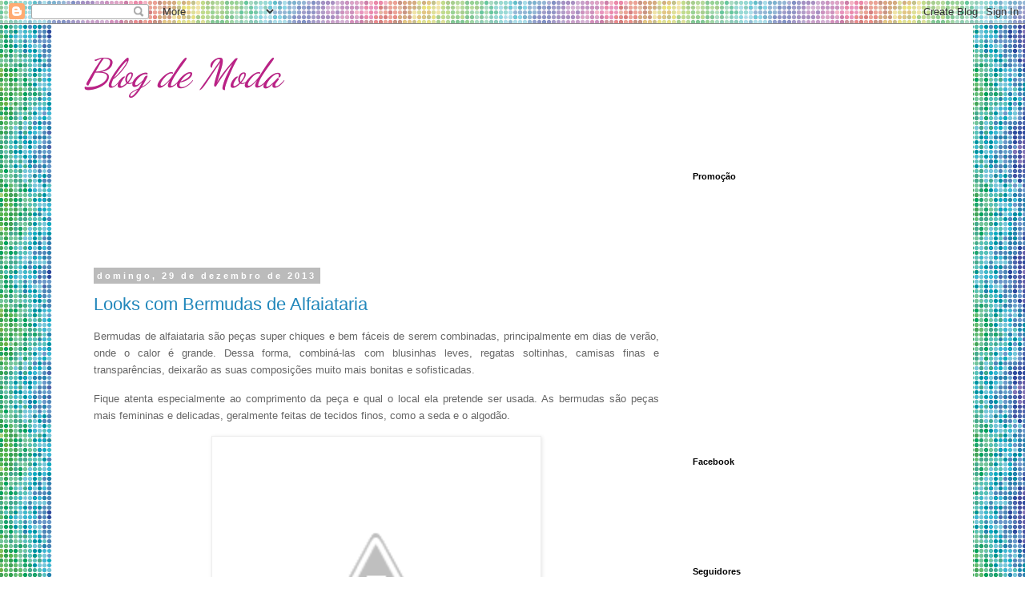

--- FILE ---
content_type: text/html; charset=UTF-8
request_url: http://www.lojasmoda.com/
body_size: 20480
content:
<!DOCTYPE html>
<html class='v2' dir='ltr' lang='pt-PT'>
<head>
<link href='https://www.blogger.com/static/v1/widgets/335934321-css_bundle_v2.css' rel='stylesheet' type='text/css'/>
<meta content='width=1100' name='viewport'/>
<meta content='text/html; charset=UTF-8' http-equiv='Content-Type'/>
<meta content='blogger' name='generator'/>
<link href='http://www.lojasmoda.com/favicon.ico' rel='icon' type='image/x-icon'/>
<link href='http://www.lojasmoda.com/' rel='canonical'/>
<link rel="alternate" type="application/atom+xml" title="Blog de Moda - Atom" href="http://www.lojasmoda.com/feeds/posts/default" />
<link rel="alternate" type="application/rss+xml" title="Blog de Moda - RSS" href="http://www.lojasmoda.com/feeds/posts/default?alt=rss" />
<link rel="service.post" type="application/atom+xml" title="Blog de Moda - Atom" href="https://www.blogger.com/feeds/4235833520250411351/posts/default" />
<!--Can't find substitution for tag [blog.ieCssRetrofitLinks]-->
<meta content='http://www.lojasmoda.com/' property='og:url'/>
<meta content='Blog de Moda' property='og:title'/>
<meta content='' property='og:description'/>
<title>Blog de Moda</title>
<style type='text/css'>@font-face{font-family:'Dancing Script';font-style:normal;font-weight:400;font-display:swap;src:url(//fonts.gstatic.com/s/dancingscript/v29/If2cXTr6YS-zF4S-kcSWSVi_sxjsohD9F50Ruu7BMSo3Rep8hNX6plRPjLo.woff2)format('woff2');unicode-range:U+0102-0103,U+0110-0111,U+0128-0129,U+0168-0169,U+01A0-01A1,U+01AF-01B0,U+0300-0301,U+0303-0304,U+0308-0309,U+0323,U+0329,U+1EA0-1EF9,U+20AB;}@font-face{font-family:'Dancing Script';font-style:normal;font-weight:400;font-display:swap;src:url(//fonts.gstatic.com/s/dancingscript/v29/If2cXTr6YS-zF4S-kcSWSVi_sxjsohD9F50Ruu7BMSo3ROp8hNX6plRPjLo.woff2)format('woff2');unicode-range:U+0100-02BA,U+02BD-02C5,U+02C7-02CC,U+02CE-02D7,U+02DD-02FF,U+0304,U+0308,U+0329,U+1D00-1DBF,U+1E00-1E9F,U+1EF2-1EFF,U+2020,U+20A0-20AB,U+20AD-20C0,U+2113,U+2C60-2C7F,U+A720-A7FF;}@font-face{font-family:'Dancing Script';font-style:normal;font-weight:400;font-display:swap;src:url(//fonts.gstatic.com/s/dancingscript/v29/If2cXTr6YS-zF4S-kcSWSVi_sxjsohD9F50Ruu7BMSo3Sup8hNX6plRP.woff2)format('woff2');unicode-range:U+0000-00FF,U+0131,U+0152-0153,U+02BB-02BC,U+02C6,U+02DA,U+02DC,U+0304,U+0308,U+0329,U+2000-206F,U+20AC,U+2122,U+2191,U+2193,U+2212,U+2215,U+FEFF,U+FFFD;}</style>
<style id='page-skin-1' type='text/css'><!--
/*
-----------------------------------------------
Blogger Template Style
Name:     Simple
Designer: Blogger
URL:      www.blogger.com
----------------------------------------------- */
/* Content
----------------------------------------------- */
body {
font: normal normal 12px 'Trebuchet MS', Trebuchet, Verdana, sans-serif;
color: #666666;
background: #ffffff url(//themes.googleusercontent.com/image?id=12R5_Q9B0RDCJJh2euiBLdeZW8aN_Kr-osrOhdegvclW8OhjWT2zIz9V8pmvxT6naRK_i) repeat scroll top center /* Credit: imacon (http://www.istockphoto.com/googleimages.php?id=5357958&platform=blogger) */;
padding: 0 0 0 0;
}
html body .region-inner {
min-width: 0;
max-width: 100%;
width: auto;
}
h2 {
font-size: 22px;
}
a:link {
text-decoration:none;
color: #2187bb;
}
a:visited {
text-decoration:none;
color: #888888;
}
a:hover {
text-decoration:underline;
color: #32aaff;
}
.body-fauxcolumn-outer .fauxcolumn-inner {
background: transparent none repeat scroll top left;
_background-image: none;
}
.body-fauxcolumn-outer .cap-top {
position: absolute;
z-index: 1;
height: 400px;
width: 100%;
}
.body-fauxcolumn-outer .cap-top .cap-left {
width: 100%;
background: transparent none repeat-x scroll top left;
_background-image: none;
}
.content-outer {
-moz-box-shadow: 0 0 0 rgba(0, 0, 0, .15);
-webkit-box-shadow: 0 0 0 rgba(0, 0, 0, .15);
-goog-ms-box-shadow: 0 0 0 #333333;
box-shadow: 0 0 0 rgba(0, 0, 0, .15);
margin-bottom: 1px;
}
.content-inner {
padding: 10px 40px;
}
.content-inner {
background-color: #ffffff;
}
/* Header
----------------------------------------------- */
.header-outer {
background: transparent none repeat-x scroll 0 -400px;
_background-image: none;
}
.Header h1 {
font: italic normal 50px Dancing Script;
color: #bb2186;
text-shadow: 0 0 0 rgba(0, 0, 0, .2);
}
.Header h1 a {
color: #bb2186;
}
.Header .description {
font-size: 18px;
color: #000000;
}
.header-inner .Header .titlewrapper {
padding: 22px 0;
}
.header-inner .Header .descriptionwrapper {
padding: 0 0;
}
/* Tabs
----------------------------------------------- */
.tabs-inner .section:first-child {
border-top: 0 solid #dddddd;
}
.tabs-inner .section:first-child ul {
margin-top: -1px;
border-top: 1px solid #dddddd;
border-left: 1px solid #dddddd;
border-right: 1px solid #dddddd;
}
.tabs-inner .widget ul {
background: transparent none repeat-x scroll 0 -800px;
_background-image: none;
border-bottom: 1px solid #dddddd;
margin-top: 0;
margin-left: -30px;
margin-right: -30px;
}
.tabs-inner .widget li a {
display: inline-block;
padding: .6em 1em;
font: normal normal 12px 'Trebuchet MS', Trebuchet, Verdana, sans-serif;
color: #000000;
border-left: 1px solid #ffffff;
border-right: 1px solid #dddddd;
}
.tabs-inner .widget li:first-child a {
border-left: none;
}
.tabs-inner .widget li.selected a, .tabs-inner .widget li a:hover {
color: #000000;
background-color: #eeeeee;
text-decoration: none;
}
/* Columns
----------------------------------------------- */
.main-outer {
border-top: 0 solid transparent;
}
.fauxcolumn-left-outer .fauxcolumn-inner {
border-right: 1px solid transparent;
}
.fauxcolumn-right-outer .fauxcolumn-inner {
border-left: 1px solid transparent;
}
/* Headings
----------------------------------------------- */
div.widget > h2,
div.widget h2.title {
margin: 0 0 1em 0;
font: normal bold 11px 'Trebuchet MS',Trebuchet,Verdana,sans-serif;
color: #000000;
}
/* Widgets
----------------------------------------------- */
.widget .zippy {
color: #999999;
text-shadow: 2px 2px 1px rgba(0, 0, 0, .1);
}
.widget .popular-posts ul {
list-style: none;
}
/* Posts
----------------------------------------------- */
h2.date-header {
font: normal bold 11px Arial, Tahoma, Helvetica, FreeSans, sans-serif;
}
.date-header span {
background-color: #bbbbbb;
color: #ffffff;
padding: 0.4em;
letter-spacing: 3px;
margin: inherit;
}
.main-inner {
padding-top: 35px;
padding-bottom: 65px;
}
.main-inner .column-center-inner {
padding: 0 0;
}
.main-inner .column-center-inner .section {
margin: 0 1em;
}
.post {
margin: 0 0 45px 0;
}
h3.post-title, .comments h4 {
font: normal normal 22px 'Trebuchet MS',Trebuchet,Verdana,sans-serif;
margin: .75em 0 0;
}
.post-body {
font-size: 110%;
line-height: 1.4;
position: relative;
}
.post-body img, .post-body .tr-caption-container, .Profile img, .Image img,
.BlogList .item-thumbnail img {
padding: 2px;
background: #ffffff;
border: 1px solid #eeeeee;
-moz-box-shadow: 1px 1px 5px rgba(0, 0, 0, .1);
-webkit-box-shadow: 1px 1px 5px rgba(0, 0, 0, .1);
box-shadow: 1px 1px 5px rgba(0, 0, 0, .1);
}
.post-body img, .post-body .tr-caption-container {
padding: 5px;
}
.post-body .tr-caption-container {
color: #666666;
}
.post-body .tr-caption-container img {
padding: 0;
background: transparent;
border: none;
-moz-box-shadow: 0 0 0 rgba(0, 0, 0, .1);
-webkit-box-shadow: 0 0 0 rgba(0, 0, 0, .1);
box-shadow: 0 0 0 rgba(0, 0, 0, .1);
}
.post-header {
margin: 0 0 1.5em;
line-height: 1.6;
font-size: 90%;
}
.post-footer {
margin: 20px -2px 0;
padding: 5px 10px;
color: #666666;
background-color: #eeeeee;
border-bottom: 1px solid #eeeeee;
line-height: 1.6;
font-size: 90%;
}
#comments .comment-author {
padding-top: 1.5em;
border-top: 1px solid transparent;
background-position: 0 1.5em;
}
#comments .comment-author:first-child {
padding-top: 0;
border-top: none;
}
.avatar-image-container {
margin: .2em 0 0;
}
#comments .avatar-image-container img {
border: 1px solid #eeeeee;
}
/* Comments
----------------------------------------------- */
.comments .comments-content .icon.blog-author {
background-repeat: no-repeat;
background-image: url([data-uri]);
}
.comments .comments-content .loadmore a {
border-top: 1px solid #999999;
border-bottom: 1px solid #999999;
}
.comments .comment-thread.inline-thread {
background-color: #eeeeee;
}
.comments .continue {
border-top: 2px solid #999999;
}
/* Accents
---------------------------------------------- */
.section-columns td.columns-cell {
border-left: 1px solid transparent;
}
.blog-pager {
background: transparent url(//www.blogblog.com/1kt/simple/paging_dot.png) repeat-x scroll top center;
}
.blog-pager-older-link, .home-link,
.blog-pager-newer-link {
background-color: #ffffff;
padding: 5px;
}
.footer-outer {
border-top: 1px dashed #bbbbbb;
}
/* Mobile
----------------------------------------------- */
body.mobile  {
background-size: auto;
}
.mobile .body-fauxcolumn-outer {
background: transparent none repeat scroll top left;
}
.mobile .body-fauxcolumn-outer .cap-top {
background-size: 100% auto;
}
.mobile .content-outer {
-webkit-box-shadow: 0 0 3px rgba(0, 0, 0, .15);
box-shadow: 0 0 3px rgba(0, 0, 0, .15);
}
.mobile .tabs-inner .widget ul {
margin-left: 0;
margin-right: 0;
}
.mobile .post {
margin: 0;
}
.mobile .main-inner .column-center-inner .section {
margin: 0;
}
.mobile .date-header span {
padding: 0.1em 10px;
margin: 0 -10px;
}
.mobile h3.post-title {
margin: 0;
}
.mobile .blog-pager {
background: transparent none no-repeat scroll top center;
}
.mobile .footer-outer {
border-top: none;
}
.mobile .main-inner, .mobile .footer-inner {
background-color: #ffffff;
}
.mobile-index-contents {
color: #666666;
}
.mobile-link-button {
background-color: #2187bb;
}
.mobile-link-button a:link, .mobile-link-button a:visited {
color: #ffffff;
}
.mobile .tabs-inner .section:first-child {
border-top: none;
}
.mobile .tabs-inner .PageList .widget-content {
background-color: #eeeeee;
color: #000000;
border-top: 1px solid #dddddd;
border-bottom: 1px solid #dddddd;
}
.mobile .tabs-inner .PageList .widget-content .pagelist-arrow {
border-left: 1px solid #dddddd;
}

--></style>
<style id='template-skin-1' type='text/css'><!--
body {
min-width: 1150px;
}
.content-outer, .content-fauxcolumn-outer, .region-inner {
min-width: 1150px;
max-width: 1150px;
_width: 1150px;
}
.main-inner .columns {
padding-left: 0;
padding-right: 340px;
}
.main-inner .fauxcolumn-center-outer {
left: 0;
right: 340px;
/* IE6 does not respect left and right together */
_width: expression(this.parentNode.offsetWidth -
parseInt("0") -
parseInt("340px") + 'px');
}
.main-inner .fauxcolumn-left-outer {
width: 0;
}
.main-inner .fauxcolumn-right-outer {
width: 340px;
}
.main-inner .column-left-outer {
width: 0;
right: 100%;
margin-left: -0;
}
.main-inner .column-right-outer {
width: 340px;
margin-right: -340px;
}
#layout {
min-width: 0;
}
#layout .content-outer {
min-width: 0;
width: 800px;
}
#layout .region-inner {
min-width: 0;
width: auto;
}
body#layout div.add_widget {
padding: 8px;
}
body#layout div.add_widget a {
margin-left: 32px;
}
--></style>
<style>
    body {background-image:url(\/\/themes.googleusercontent.com\/image?id=12R5_Q9B0RDCJJh2euiBLdeZW8aN_Kr-osrOhdegvclW8OhjWT2zIz9V8pmvxT6naRK_i);}
    
@media (max-width: 200px) { body {background-image:url(\/\/themes.googleusercontent.com\/image?id=12R5_Q9B0RDCJJh2euiBLdeZW8aN_Kr-osrOhdegvclW8OhjWT2zIz9V8pmvxT6naRK_i&options=w200);}}
@media (max-width: 400px) and (min-width: 201px) { body {background-image:url(\/\/themes.googleusercontent.com\/image?id=12R5_Q9B0RDCJJh2euiBLdeZW8aN_Kr-osrOhdegvclW8OhjWT2zIz9V8pmvxT6naRK_i&options=w400);}}
@media (max-width: 800px) and (min-width: 401px) { body {background-image:url(\/\/themes.googleusercontent.com\/image?id=12R5_Q9B0RDCJJh2euiBLdeZW8aN_Kr-osrOhdegvclW8OhjWT2zIz9V8pmvxT6naRK_i&options=w800);}}
@media (max-width: 1200px) and (min-width: 801px) { body {background-image:url(\/\/themes.googleusercontent.com\/image?id=12R5_Q9B0RDCJJh2euiBLdeZW8aN_Kr-osrOhdegvclW8OhjWT2zIz9V8pmvxT6naRK_i&options=w1200);}}
/* Last tag covers anything over one higher than the previous max-size cap. */
@media (min-width: 1201px) { body {background-image:url(\/\/themes.googleusercontent.com\/image?id=12R5_Q9B0RDCJJh2euiBLdeZW8aN_Kr-osrOhdegvclW8OhjWT2zIz9V8pmvxT6naRK_i&options=w1600);}}
  </style>
<link href='https://www.blogger.com/dyn-css/authorization.css?targetBlogID=4235833520250411351&amp;zx=abac1ae1-9331-476c-9f4d-13e4f0e6bd13' media='none' onload='if(media!=&#39;all&#39;)media=&#39;all&#39;' rel='stylesheet'/><noscript><link href='https://www.blogger.com/dyn-css/authorization.css?targetBlogID=4235833520250411351&amp;zx=abac1ae1-9331-476c-9f4d-13e4f0e6bd13' rel='stylesheet'/></noscript>
<meta name='google-adsense-platform-account' content='ca-host-pub-1556223355139109'/>
<meta name='google-adsense-platform-domain' content='blogspot.com'/>

<!-- data-ad-client=ca-pub-7071885887423786 -->

</head>
<body class='loading variant-simplysimple'>
<div class='navbar section' id='navbar' name='Navbar'><div class='widget Navbar' data-version='1' id='Navbar1'><script type="text/javascript">
    function setAttributeOnload(object, attribute, val) {
      if(window.addEventListener) {
        window.addEventListener('load',
          function(){ object[attribute] = val; }, false);
      } else {
        window.attachEvent('onload', function(){ object[attribute] = val; });
      }
    }
  </script>
<div id="navbar-iframe-container"></div>
<script type="text/javascript" src="https://apis.google.com/js/platform.js"></script>
<script type="text/javascript">
      gapi.load("gapi.iframes:gapi.iframes.style.bubble", function() {
        if (gapi.iframes && gapi.iframes.getContext) {
          gapi.iframes.getContext().openChild({
              url: 'https://www.blogger.com/navbar/4235833520250411351?origin\x3dhttp://www.lojasmoda.com',
              where: document.getElementById("navbar-iframe-container"),
              id: "navbar-iframe"
          });
        }
      });
    </script><script type="text/javascript">
(function() {
var script = document.createElement('script');
script.type = 'text/javascript';
script.src = '//pagead2.googlesyndication.com/pagead/js/google_top_exp.js';
var head = document.getElementsByTagName('head')[0];
if (head) {
head.appendChild(script);
}})();
</script>
</div></div>
<div itemscope='itemscope' itemtype='http://schema.org/Blog' style='display: none;'>
<meta content='Blog de Moda' itemprop='name'/>
</div>
<div class='body-fauxcolumns'>
<div class='fauxcolumn-outer body-fauxcolumn-outer'>
<div class='cap-top'>
<div class='cap-left'></div>
<div class='cap-right'></div>
</div>
<div class='fauxborder-left'>
<div class='fauxborder-right'></div>
<div class='fauxcolumn-inner'>
</div>
</div>
<div class='cap-bottom'>
<div class='cap-left'></div>
<div class='cap-right'></div>
</div>
</div>
</div>
<div class='content'>
<div class='content-fauxcolumns'>
<div class='fauxcolumn-outer content-fauxcolumn-outer'>
<div class='cap-top'>
<div class='cap-left'></div>
<div class='cap-right'></div>
</div>
<div class='fauxborder-left'>
<div class='fauxborder-right'></div>
<div class='fauxcolumn-inner'>
</div>
</div>
<div class='cap-bottom'>
<div class='cap-left'></div>
<div class='cap-right'></div>
</div>
</div>
</div>
<div class='content-outer'>
<div class='content-cap-top cap-top'>
<div class='cap-left'></div>
<div class='cap-right'></div>
</div>
<div class='fauxborder-left content-fauxborder-left'>
<div class='fauxborder-right content-fauxborder-right'></div>
<div class='content-inner'>
<header>
<div class='header-outer'>
<div class='header-cap-top cap-top'>
<div class='cap-left'></div>
<div class='cap-right'></div>
</div>
<div class='fauxborder-left header-fauxborder-left'>
<div class='fauxborder-right header-fauxborder-right'></div>
<div class='region-inner header-inner'>
<div class='header section' id='header' name='Cabeçalho'><div class='widget Header' data-version='1' id='Header1'>
<div id='header-inner'>
<div class='titlewrapper'>
<h1 class='title'>
Blog de Moda
</h1>
</div>
<div class='descriptionwrapper'>
<p class='description'><span>
</span></p>
</div>
</div>
</div></div>
</div>
</div>
<div class='header-cap-bottom cap-bottom'>
<div class='cap-left'></div>
<div class='cap-right'></div>
</div>
</div>
</header>
<div class='tabs-outer'>
<div class='tabs-cap-top cap-top'>
<div class='cap-left'></div>
<div class='cap-right'></div>
</div>
<div class='fauxborder-left tabs-fauxborder-left'>
<div class='fauxborder-right tabs-fauxborder-right'></div>
<div class='region-inner tabs-inner'>
<div class='tabs no-items section' id='crosscol' name='Entre colunas'></div>
<div class='tabs no-items section' id='crosscol-overflow' name='Cross-Column 2'></div>
</div>
</div>
<div class='tabs-cap-bottom cap-bottom'>
<div class='cap-left'></div>
<div class='cap-right'></div>
</div>
</div>
<div class='main-outer'>
<div class='main-cap-top cap-top'>
<div class='cap-left'></div>
<div class='cap-right'></div>
</div>
<div class='fauxborder-left main-fauxborder-left'>
<div class='fauxborder-right main-fauxborder-right'></div>
<div class='region-inner main-inner'>
<div class='columns fauxcolumns'>
<div class='fauxcolumn-outer fauxcolumn-center-outer'>
<div class='cap-top'>
<div class='cap-left'></div>
<div class='cap-right'></div>
</div>
<div class='fauxborder-left'>
<div class='fauxborder-right'></div>
<div class='fauxcolumn-inner'>
</div>
</div>
<div class='cap-bottom'>
<div class='cap-left'></div>
<div class='cap-right'></div>
</div>
</div>
<div class='fauxcolumn-outer fauxcolumn-left-outer'>
<div class='cap-top'>
<div class='cap-left'></div>
<div class='cap-right'></div>
</div>
<div class='fauxborder-left'>
<div class='fauxborder-right'></div>
<div class='fauxcolumn-inner'>
</div>
</div>
<div class='cap-bottom'>
<div class='cap-left'></div>
<div class='cap-right'></div>
</div>
</div>
<div class='fauxcolumn-outer fauxcolumn-right-outer'>
<div class='cap-top'>
<div class='cap-left'></div>
<div class='cap-right'></div>
</div>
<div class='fauxborder-left'>
<div class='fauxborder-right'></div>
<div class='fauxcolumn-inner'>
</div>
</div>
<div class='cap-bottom'>
<div class='cap-left'></div>
<div class='cap-right'></div>
</div>
</div>
<!-- corrects IE6 width calculation -->
<div class='columns-inner'>
<div class='column-center-outer'>
<div class='column-center-inner'>
<div class='main section' id='main' name='Principal'><div class='widget AdSense' data-version='1' id='AdSense2'>
<div class='widget-content'>
<script type="text/javascript"><!--
google_ad_client = "ca-pub-7071885887423786";
google_ad_host = "ca-host-pub-1556223355139109";
google_ad_host_channel = "L0005";
/* blogue--moda_crosscol_AdSense2_728x90_as */
google_ad_slot = "4946988950";
google_ad_width = 728;
google_ad_height = 90;
//-->
</script>
<script type="text/javascript"
src="http://pagead2.googlesyndication.com/pagead/show_ads.js">
</script>
<div class='clear'></div>
</div>
</div><div class='widget Blog' data-version='1' id='Blog1'>
<div class='blog-posts hfeed'>

          <div class="date-outer">
        
<h2 class='date-header'><span>domingo, 29 de dezembro de 2013</span></h2>

          <div class="date-posts">
        
<div class='post-outer'>
<div class='post hentry uncustomized-post-template' itemprop='blogPost' itemscope='itemscope' itemtype='http://schema.org/BlogPosting'>
<meta content='http://3.bp.blogspot.com/-Yv0jGPQtv0o/UsDHCJ0dvtI/AAAAAAAAHao/BYfiqe3xL3c/s400/zzzz1111111111.jpg' itemprop='image_url'/>
<meta content='4235833520250411351' itemprop='blogId'/>
<meta content='7423446911376227780' itemprop='postId'/>
<a name='7423446911376227780'></a>
<h3 class='post-title entry-title' itemprop='name'>
<a href='http://www.lojasmoda.com/2013/12/looks-com-bermudas-de-alfaiataria.html'>Looks com Bermudas de Alfaiataria</a>
</h3>
<div class='post-header'>
<div class='post-header-line-1'></div>
</div>
<div class='post-body entry-content' id='post-body-7423446911376227780' itemprop='description articleBody'>
<div style="border: 0px; line-height: 21px; margin-bottom: 15px; padding: 0px; text-align: justify; vertical-align: baseline;">
<eayxu><span style="background-color: white; font-family: Arial, Helvetica, sans-serif;">Bermudas&nbsp;de alfaiataria são peças super chiques e bem fáceis de serem combinadas, principalmente em dias de verão, onde o calor é grande. Dessa forma, combiná-las com blusinhas leves, regatas soltinhas, camisas finas e transparências, deixarão as suas composições muito mais bonitas e sofisticadas.</span></eayxu></div>
<div style="border: 0px; line-height: 21px; margin-bottom: 15px; padding: 0px; text-align: justify; vertical-align: baseline;">
<eayxu><span style="background-color: white; font-family: Arial, Helvetica, sans-serif;">Fique atenta especialmente ao comprimento da peça e qual o local ela pretende ser usada. As bermudas são peças mais&nbsp;femininas&nbsp;e delicadas, geralmente feitas de tecidos finos, como a seda e o algodão.</span></eayxu></div>
<div class="separator" style="clear: both; text-align: center;">
<a href="http://3.bp.blogspot.com/-Yv0jGPQtv0o/UsDHCJ0dvtI/AAAAAAAAHao/BYfiqe3xL3c/s1600/zzzz1111111111.jpg" imageanchor="1" style="margin-left: 1em; margin-right: 1em;"><img border="0" height="366" src="http://3.bp.blogspot.com/-Yv0jGPQtv0o/UsDHCJ0dvtI/AAAAAAAAHao/BYfiqe3xL3c/s400/zzzz1111111111.jpg" width="400" /></a></div>
<div style="border: 0px; line-height: 21px; margin-bottom: 15px; padding: 0px; text-align: justify; vertical-align: baseline;">
<br /></div>
<div style='clear: both;'></div>
</div>
<div class='post-footer'>
<div class='post-footer-line post-footer-line-1'>
<span class='post-author vcard'>
Publicada por
<span class='fn' itemprop='author' itemscope='itemscope' itemtype='http://schema.org/Person'>
<meta content='https://www.blogger.com/profile/03207601619133651049' itemprop='url'/>
<a class='g-profile' href='https://www.blogger.com/profile/03207601619133651049' rel='author' title='author profile'>
<span itemprop='name'>Bruno Ventura</span>
</a>
</span>
</span>
<span class='post-timestamp'>
à(s)
<meta content='http://www.lojasmoda.com/2013/12/looks-com-bermudas-de-alfaiataria.html' itemprop='url'/>
<a class='timestamp-link' href='http://www.lojasmoda.com/2013/12/looks-com-bermudas-de-alfaiataria.html' rel='bookmark' title='permanent link'><abbr class='published' itemprop='datePublished' title='2013-12-29T17:06:00-08:00'>17:06</abbr></a>
</span>
<span class='post-comment-link'>
<a class='comment-link' href='http://www.lojasmoda.com/2013/12/looks-com-bermudas-de-alfaiataria.html#comment-form' onclick=''>
3 comentários:
  </a>
</span>
<span class='post-icons'>
<span class='item-control blog-admin pid-408262540'>
<a href='https://www.blogger.com/post-edit.g?blogID=4235833520250411351&postID=7423446911376227780&from=pencil' title='Editar mensagem'>
<img alt='' class='icon-action' height='18' src='https://resources.blogblog.com/img/icon18_edit_allbkg.gif' width='18'/>
</a>
</span>
</span>
<div class='post-share-buttons goog-inline-block'>
<a class='goog-inline-block share-button sb-email' href='https://www.blogger.com/share-post.g?blogID=4235833520250411351&postID=7423446911376227780&target=email' target='_blank' title='Enviar a mensagem por email'><span class='share-button-link-text'>Enviar a mensagem por email</span></a><a class='goog-inline-block share-button sb-blog' href='https://www.blogger.com/share-post.g?blogID=4235833520250411351&postID=7423446911376227780&target=blog' onclick='window.open(this.href, "_blank", "height=270,width=475"); return false;' target='_blank' title='Dê a sua opinião!'><span class='share-button-link-text'>Dê a sua opinião!</span></a><a class='goog-inline-block share-button sb-twitter' href='https://www.blogger.com/share-post.g?blogID=4235833520250411351&postID=7423446911376227780&target=twitter' target='_blank' title='Partilhar no X'><span class='share-button-link-text'>Partilhar no X</span></a><a class='goog-inline-block share-button sb-facebook' href='https://www.blogger.com/share-post.g?blogID=4235833520250411351&postID=7423446911376227780&target=facebook' onclick='window.open(this.href, "_blank", "height=430,width=640"); return false;' target='_blank' title='Partilhar no Facebook'><span class='share-button-link-text'>Partilhar no Facebook</span></a><a class='goog-inline-block share-button sb-pinterest' href='https://www.blogger.com/share-post.g?blogID=4235833520250411351&postID=7423446911376227780&target=pinterest' target='_blank' title='Partilhar no Pinterest'><span class='share-button-link-text'>Partilhar no Pinterest</span></a>
</div>
</div>
<div class='post-footer-line post-footer-line-2'>
<span class='post-labels'>
</span>
</div>
<div class='post-footer-line post-footer-line-3'>
<span class='post-location'>
</span>
</div>
</div>
</div>
</div>
<div class='inline-ad'>
<script type="text/javascript"><!--
google_ad_client = "ca-pub-7071885887423786";
google_ad_host = "ca-host-pub-1556223355139109";
google_ad_host_channel = "L0007";
/* blogue--moda_main_Blog1_336x280_as */
google_ad_slot = "1752640552";
google_ad_width = 336;
google_ad_height = 280;
//-->
</script>
<script type="text/javascript"
src="http://pagead2.googlesyndication.com/pagead/show_ads.js">
</script>
</div>

          </div></div>
        

          <div class="date-outer">
        
<h2 class='date-header'><span>quinta-feira, 26 de dezembro de 2013</span></h2>

          <div class="date-posts">
        
<div class='post-outer'>
<div class='post hentry uncustomized-post-template' itemprop='blogPost' itemscope='itemscope' itemtype='http://schema.org/BlogPosting'>
<meta content='http://4.bp.blogspot.com/-VfH0FmiZQVA/UrzN_wpq7mI/AAAAAAAAHOA/ACLsyMySh_Y/s400/11.jpg' itemprop='image_url'/>
<meta content='4235833520250411351' itemprop='blogId'/>
<meta content='8462405067678654160' itemprop='postId'/>
<a name='8462405067678654160'></a>
<h3 class='post-title entry-title' itemprop='name'>
<a href='http://www.lojasmoda.com/2013/12/moda-2014-cabelos.html'>Moda 2014 Cabelos</a>
</h3>
<div class='post-header'>
<div class='post-header-line-1'></div>
</div>
<div class='post-body entry-content' id='post-body-8462405067678654160' itemprop='description articleBody'>
<span style="background-color: white; font-family: Arial, Helvetica, sans-serif;"><span style="line-height: 22px;">&nbsp;Os</span><span style="line-height: 22px;">&nbsp;cortes de cabelos femininos moda 2014</span><span style="line-height: 22px;"><span style="font-size: small;">&nbsp;</span>repetem o sucesso de muitos cortes que atualmente estão em alta e que prometem ficar ainda por muito tempo fazendo a cabeça da mulherada, pois as tendências do próximo ano estão voltadas para os cabelos que trazem um estilo desconectado e capaz de deixar as mulheres mais jovens.</span></span><br />
<span style="background-color: white; font-family: Arial, Helvetica, sans-serif;"><span style="line-height: 22px;"><br /></span></span>
<div class="separator" style="clear: both; text-align: center;">
<a href="http://4.bp.blogspot.com/-VfH0FmiZQVA/UrzN_wpq7mI/AAAAAAAAHOA/ACLsyMySh_Y/s1600/11.jpg" imageanchor="1" style="margin-left: 1em; margin-right: 1em;"><img border="0" height="400" src="http://4.bp.blogspot.com/-VfH0FmiZQVA/UrzN_wpq7mI/AAAAAAAAHOA/ACLsyMySh_Y/s400/11.jpg" width="268" /></a></div>
<br />
<div class="separator" style="clear: both; text-align: center;">
<a href="http://1.bp.blogspot.com/-OuIks60ln3Y/UrzOAKxWnGI/AAAAAAAAHOE/B_zkyvuEz0g/s1600/bbb.JPG" imageanchor="1" style="margin-left: 1em; margin-right: 1em;"><img border="0" height="400" src="http://1.bp.blogspot.com/-OuIks60ln3Y/UrzOAKxWnGI/AAAAAAAAHOE/B_zkyvuEz0g/s400/bbb.JPG" width="382" /></a></div>
<br />
<div class="separator" style="clear: both; text-align: center;">
<a href="http://4.bp.blogspot.com/-L6-YNUrU6gE/UrzOANB8d-I/AAAAAAAAHOI/HKCnbPbAG00/s1600/hh.jpg" imageanchor="1" style="margin-left: 1em; margin-right: 1em;"><img border="0" height="400" src="http://4.bp.blogspot.com/-L6-YNUrU6gE/UrzOANB8d-I/AAAAAAAAHOI/HKCnbPbAG00/s400/hh.jpg" width="400" /></a></div>
<br />
<div class="separator" style="clear: both; text-align: center;">
<a href="http://2.bp.blogspot.com/-cSMp-myeg3A/UrzOAmzHNuI/AAAAAAAAHOc/_dcLj-LX8Zw/s1600/hhh.jpg" imageanchor="1" style="margin-left: 1em; margin-right: 1em;"><img border="0" height="400" src="http://2.bp.blogspot.com/-cSMp-myeg3A/UrzOAmzHNuI/AAAAAAAAHOc/_dcLj-LX8Zw/s400/hhh.jpg" width="262" /></a></div>
<br />
<div class="separator" style="clear: both; text-align: center;">
<a href="http://1.bp.blogspot.com/-b_0Ull7EDBA/UrzOA0bOBgI/AAAAAAAAHOY/gOioNsTTigA/s1600/lll.jpg" imageanchor="1" style="margin-left: 1em; margin-right: 1em;"><img border="0" height="400" src="http://1.bp.blogspot.com/-b_0Ull7EDBA/UrzOA0bOBgI/AAAAAAAAHOY/gOioNsTTigA/s400/lll.jpg" width="365" /></a></div>
<span style="background-color: white; font-family: Arial, Helvetica, sans-serif;"><span style="line-height: 22px;"><br /></span></span>
<div style='clear: both;'></div>
</div>
<div class='post-footer'>
<div class='post-footer-line post-footer-line-1'>
<span class='post-author vcard'>
Publicada por
<span class='fn' itemprop='author' itemscope='itemscope' itemtype='http://schema.org/Person'>
<meta content='https://www.blogger.com/profile/03207601619133651049' itemprop='url'/>
<a class='g-profile' href='https://www.blogger.com/profile/03207601619133651049' rel='author' title='author profile'>
<span itemprop='name'>Bruno Ventura</span>
</a>
</span>
</span>
<span class='post-timestamp'>
à(s)
<meta content='http://www.lojasmoda.com/2013/12/moda-2014-cabelos.html' itemprop='url'/>
<a class='timestamp-link' href='http://www.lojasmoda.com/2013/12/moda-2014-cabelos.html' rel='bookmark' title='permanent link'><abbr class='published' itemprop='datePublished' title='2013-12-26T16:47:00-08:00'>16:47</abbr></a>
</span>
<span class='post-comment-link'>
<a class='comment-link' href='http://www.lojasmoda.com/2013/12/moda-2014-cabelos.html#comment-form' onclick=''>
Sem comentários:
  </a>
</span>
<span class='post-icons'>
<span class='item-control blog-admin pid-408262540'>
<a href='https://www.blogger.com/post-edit.g?blogID=4235833520250411351&postID=8462405067678654160&from=pencil' title='Editar mensagem'>
<img alt='' class='icon-action' height='18' src='https://resources.blogblog.com/img/icon18_edit_allbkg.gif' width='18'/>
</a>
</span>
</span>
<div class='post-share-buttons goog-inline-block'>
<a class='goog-inline-block share-button sb-email' href='https://www.blogger.com/share-post.g?blogID=4235833520250411351&postID=8462405067678654160&target=email' target='_blank' title='Enviar a mensagem por email'><span class='share-button-link-text'>Enviar a mensagem por email</span></a><a class='goog-inline-block share-button sb-blog' href='https://www.blogger.com/share-post.g?blogID=4235833520250411351&postID=8462405067678654160&target=blog' onclick='window.open(this.href, "_blank", "height=270,width=475"); return false;' target='_blank' title='Dê a sua opinião!'><span class='share-button-link-text'>Dê a sua opinião!</span></a><a class='goog-inline-block share-button sb-twitter' href='https://www.blogger.com/share-post.g?blogID=4235833520250411351&postID=8462405067678654160&target=twitter' target='_blank' title='Partilhar no X'><span class='share-button-link-text'>Partilhar no X</span></a><a class='goog-inline-block share-button sb-facebook' href='https://www.blogger.com/share-post.g?blogID=4235833520250411351&postID=8462405067678654160&target=facebook' onclick='window.open(this.href, "_blank", "height=430,width=640"); return false;' target='_blank' title='Partilhar no Facebook'><span class='share-button-link-text'>Partilhar no Facebook</span></a><a class='goog-inline-block share-button sb-pinterest' href='https://www.blogger.com/share-post.g?blogID=4235833520250411351&postID=8462405067678654160&target=pinterest' target='_blank' title='Partilhar no Pinterest'><span class='share-button-link-text'>Partilhar no Pinterest</span></a>
</div>
</div>
<div class='post-footer-line post-footer-line-2'>
<span class='post-labels'>
</span>
</div>
<div class='post-footer-line post-footer-line-3'>
<span class='post-location'>
</span>
</div>
</div>
</div>
</div>

          </div></div>
        

          <div class="date-outer">
        
<h2 class='date-header'><span>domingo, 22 de dezembro de 2013</span></h2>

          <div class="date-posts">
        
<div class='post-outer'>
<div class='post hentry uncustomized-post-template' itemprop='blogPost' itemscope='itemscope' itemtype='http://schema.org/BlogPosting'>
<meta content='http://2.bp.blogspot.com/-5kuJ84bQoTk/UrdyRS79hnI/AAAAAAAAHAo/-rPG9Xaht5g/s400/bbbb.jpg' itemprop='image_url'/>
<meta content='4235833520250411351' itemprop='blogId'/>
<meta content='2593591018853101615' itemprop='postId'/>
<a name='2593591018853101615'></a>
<h3 class='post-title entry-title' itemprop='name'>
<a href='http://www.lojasmoda.com/2013/12/moda-feminina-inverno-2013.html'>Moda Feminina Inverno 2013</a>
</h3>
<div class='post-header'>
<div class='post-header-line-1'></div>
</div>
<div class='post-body entry-content' id='post-body-2593591018853101615' itemprop='description articleBody'>
<div class="separator" style="clear: both; text-align: center;">
<a href="http://2.bp.blogspot.com/-5kuJ84bQoTk/UrdyRS79hnI/AAAAAAAAHAo/-rPG9Xaht5g/s1600/bbbb.jpg" imageanchor="1" style="margin-left: 1em; margin-right: 1em;"><img border="0" height="275" src="http://2.bp.blogspot.com/-5kuJ84bQoTk/UrdyRS79hnI/AAAAAAAAHAo/-rPG9Xaht5g/s400/bbbb.jpg" width="400" /></a></div>
<br />
<div class="separator" style="clear: both; text-align: center;">
<a href="http://3.bp.blogspot.com/-lVKP-XaanwU/UrdySm2JBgI/AAAAAAAAHBA/xArsFlgHnqo/s1600/cccccccccccccccccc.jpg" imageanchor="1" style="margin-left: 1em; margin-right: 1em;"><img border="0" height="305" src="http://3.bp.blogspot.com/-lVKP-XaanwU/UrdySm2JBgI/AAAAAAAAHBA/xArsFlgHnqo/s400/cccccccccccccccccc.jpg" width="400" /></a></div>
<br />
<div class="separator" style="clear: both; text-align: center;">
<a href="http://3.bp.blogspot.com/-yN8_9QgaHhs/UrdyRvhhOlI/AAAAAAAAHAs/tNHV73_7gqI/s1600/ccvvv.jpg" imageanchor="1" style="margin-left: 1em; margin-right: 1em;"><img border="0" height="260" src="http://3.bp.blogspot.com/-yN8_9QgaHhs/UrdyRvhhOlI/AAAAAAAAHAs/tNHV73_7gqI/s400/ccvvv.jpg" width="400" /></a></div>
<br />
<div class="separator" style="clear: both; text-align: center;">
<a href="http://1.bp.blogspot.com/-vOcwQtTQac4/UrdySHD2P0I/AAAAAAAAHA0/djx1UouXats/s1600/fdaf.jpg" imageanchor="1" style="margin-left: 1em; margin-right: 1em;"><img border="0" height="328" src="http://1.bp.blogspot.com/-vOcwQtTQac4/UrdySHD2P0I/AAAAAAAAHA0/djx1UouXats/s400/fdaf.jpg" width="400" /></a></div>
<br />
<div class="separator" style="clear: both; text-align: center;">
<a href="http://3.bp.blogspot.com/-oP1DXF3U3n4/UrdyTUV0HuI/AAAAAAAAHBM/9GEgDYPyGBE/s1600/iii.jpg" imageanchor="1" style="margin-left: 1em; margin-right: 1em;"><img border="0" height="400" src="http://3.bp.blogspot.com/-oP1DXF3U3n4/UrdyTUV0HuI/AAAAAAAAHBM/9GEgDYPyGBE/s400/iii.jpg" width="266" /></a></div>
<br />
<div class="separator" style="clear: both; text-align: center;">
<a href="http://1.bp.blogspot.com/-Z64IfCCjmaA/UrdyTFI12sI/AAAAAAAAHBE/LoNAW9MR3pw/s1600/zzzzzzzzzzzzzzzzzzzzz.jpg" imageanchor="1" style="margin-left: 1em; margin-right: 1em;"><img border="0" height="293" src="http://1.bp.blogspot.com/-Z64IfCCjmaA/UrdyTFI12sI/AAAAAAAAHBE/LoNAW9MR3pw/s400/zzzzzzzzzzzzzzzzzzzzz.jpg" width="400" /></a></div>
<br />
<div style='clear: both;'></div>
</div>
<div class='post-footer'>
<div class='post-footer-line post-footer-line-1'>
<span class='post-author vcard'>
Publicada por
<span class='fn' itemprop='author' itemscope='itemscope' itemtype='http://schema.org/Person'>
<meta content='https://www.blogger.com/profile/03207601619133651049' itemprop='url'/>
<a class='g-profile' href='https://www.blogger.com/profile/03207601619133651049' rel='author' title='author profile'>
<span itemprop='name'>Bruno Ventura</span>
</a>
</span>
</span>
<span class='post-timestamp'>
à(s)
<meta content='http://www.lojasmoda.com/2013/12/moda-feminina-inverno-2013.html' itemprop='url'/>
<a class='timestamp-link' href='http://www.lojasmoda.com/2013/12/moda-feminina-inverno-2013.html' rel='bookmark' title='permanent link'><abbr class='published' itemprop='datePublished' title='2013-12-22T15:15:00-08:00'>15:15</abbr></a>
</span>
<span class='post-comment-link'>
<a class='comment-link' href='http://www.lojasmoda.com/2013/12/moda-feminina-inverno-2013.html#comment-form' onclick=''>
Sem comentários:
  </a>
</span>
<span class='post-icons'>
<span class='item-control blog-admin pid-408262540'>
<a href='https://www.blogger.com/post-edit.g?blogID=4235833520250411351&postID=2593591018853101615&from=pencil' title='Editar mensagem'>
<img alt='' class='icon-action' height='18' src='https://resources.blogblog.com/img/icon18_edit_allbkg.gif' width='18'/>
</a>
</span>
</span>
<div class='post-share-buttons goog-inline-block'>
<a class='goog-inline-block share-button sb-email' href='https://www.blogger.com/share-post.g?blogID=4235833520250411351&postID=2593591018853101615&target=email' target='_blank' title='Enviar a mensagem por email'><span class='share-button-link-text'>Enviar a mensagem por email</span></a><a class='goog-inline-block share-button sb-blog' href='https://www.blogger.com/share-post.g?blogID=4235833520250411351&postID=2593591018853101615&target=blog' onclick='window.open(this.href, "_blank", "height=270,width=475"); return false;' target='_blank' title='Dê a sua opinião!'><span class='share-button-link-text'>Dê a sua opinião!</span></a><a class='goog-inline-block share-button sb-twitter' href='https://www.blogger.com/share-post.g?blogID=4235833520250411351&postID=2593591018853101615&target=twitter' target='_blank' title='Partilhar no X'><span class='share-button-link-text'>Partilhar no X</span></a><a class='goog-inline-block share-button sb-facebook' href='https://www.blogger.com/share-post.g?blogID=4235833520250411351&postID=2593591018853101615&target=facebook' onclick='window.open(this.href, "_blank", "height=430,width=640"); return false;' target='_blank' title='Partilhar no Facebook'><span class='share-button-link-text'>Partilhar no Facebook</span></a><a class='goog-inline-block share-button sb-pinterest' href='https://www.blogger.com/share-post.g?blogID=4235833520250411351&postID=2593591018853101615&target=pinterest' target='_blank' title='Partilhar no Pinterest'><span class='share-button-link-text'>Partilhar no Pinterest</span></a>
</div>
</div>
<div class='post-footer-line post-footer-line-2'>
<span class='post-labels'>
</span>
</div>
<div class='post-footer-line post-footer-line-3'>
<span class='post-location'>
</span>
</div>
</div>
</div>
</div>

          </div></div>
        

          <div class="date-outer">
        
<h2 class='date-header'><span>quarta-feira, 18 de dezembro de 2013</span></h2>

          <div class="date-posts">
        
<div class='post-outer'>
<div class='post hentry uncustomized-post-template' itemprop='blogPost' itemscope='itemscope' itemtype='http://schema.org/BlogPosting'>
<meta content='http://2.bp.blogspot.com/-Rvq7FuSIwc0/UrI3gQFvTJI/AAAAAAAAGxA/7nk4zR1HbhU/s400/2.jpg' itemprop='image_url'/>
<meta content='4235833520250411351' itemprop='blogId'/>
<meta content='4047944991071853237' itemprop='postId'/>
<a name='4047944991071853237'></a>
<h3 class='post-title entry-title' itemprop='name'>
<a href='http://www.lojasmoda.com/2013/12/outono-inverno-20132014.html'>Outono / Inverno-2013/2014</a>
</h3>
<div class='post-header'>
<div class='post-header-line-1'></div>
</div>
<div class='post-body entry-content' id='post-body-4047944991071853237' itemprop='description articleBody'>
<div class="separator" style="clear: both; text-align: center;">
<a href="http://2.bp.blogspot.com/-Rvq7FuSIwc0/UrI3gQFvTJI/AAAAAAAAGxA/7nk4zR1HbhU/s1600/2.jpg" imageanchor="1" style="margin-left: 1em; margin-right: 1em;"><img border="0" height="253" src="http://2.bp.blogspot.com/-Rvq7FuSIwc0/UrI3gQFvTJI/AAAAAAAAGxA/7nk4zR1HbhU/s400/2.jpg" width="400" /></a></div>
<br />
<div class="separator" style="clear: both; text-align: center;">
<a href="http://1.bp.blogspot.com/-JI_rTUg4Lbs/UrI3gxAYMrI/AAAAAAAAGxE/LGqYqmxTAr8/s1600/22.jpg" imageanchor="1" style="margin-left: 1em; margin-right: 1em;"><img border="0" height="253" src="http://1.bp.blogspot.com/-JI_rTUg4Lbs/UrI3gxAYMrI/AAAAAAAAGxE/LGqYqmxTAr8/s400/22.jpg" width="400" /></a></div>
<br />
<div class="separator" style="clear: both; text-align: center;">
<a href="http://4.bp.blogspot.com/-qI51FthygZI/UrI3g9D99jI/AAAAAAAAGxM/6XLaWv8p2yw/s1600/2222.jpg" imageanchor="1" style="margin-left: 1em; margin-right: 1em;"><img border="0" height="400" src="http://4.bp.blogspot.com/-qI51FthygZI/UrI3g9D99jI/AAAAAAAAGxM/6XLaWv8p2yw/s400/2222.jpg" width="400" /></a></div>
<br />
<div class="separator" style="clear: both; text-align: center;">
<a href="http://1.bp.blogspot.com/-WVG_NVvI9_E/UrI3hB0amKI/AAAAAAAAGxc/yykDxc4S_Go/s1600/22222.jpg" imageanchor="1" style="margin-left: 1em; margin-right: 1em;"><img border="0" height="253" src="http://1.bp.blogspot.com/-WVG_NVvI9_E/UrI3hB0amKI/AAAAAAAAGxc/yykDxc4S_Go/s400/22222.jpg" width="400" /></a></div>
<br />
<div class="separator" style="clear: both; text-align: center;">
<a href="http://2.bp.blogspot.com/-SeC8H8p6hL4/UrI3hViynPI/AAAAAAAAGxU/E99oW1j8L6M/s1600/222222222.jpg" imageanchor="1" style="margin-left: 1em; margin-right: 1em;"><img border="0" height="253" src="http://2.bp.blogspot.com/-SeC8H8p6hL4/UrI3hViynPI/AAAAAAAAGxU/E99oW1j8L6M/s400/222222222.jpg" width="400" /></a></div>
<br />
<div style='clear: both;'></div>
</div>
<div class='post-footer'>
<div class='post-footer-line post-footer-line-1'>
<span class='post-author vcard'>
Publicada por
<span class='fn' itemprop='author' itemscope='itemscope' itemtype='http://schema.org/Person'>
<meta content='https://www.blogger.com/profile/03207601619133651049' itemprop='url'/>
<a class='g-profile' href='https://www.blogger.com/profile/03207601619133651049' rel='author' title='author profile'>
<span itemprop='name'>Bruno Ventura</span>
</a>
</span>
</span>
<span class='post-timestamp'>
à(s)
<meta content='http://www.lojasmoda.com/2013/12/outono-inverno-20132014.html' itemprop='url'/>
<a class='timestamp-link' href='http://www.lojasmoda.com/2013/12/outono-inverno-20132014.html' rel='bookmark' title='permanent link'><abbr class='published' itemprop='datePublished' title='2013-12-18T16:02:00-08:00'>16:02</abbr></a>
</span>
<span class='post-comment-link'>
<a class='comment-link' href='http://www.lojasmoda.com/2013/12/outono-inverno-20132014.html#comment-form' onclick=''>
Sem comentários:
  </a>
</span>
<span class='post-icons'>
<span class='item-control blog-admin pid-408262540'>
<a href='https://www.blogger.com/post-edit.g?blogID=4235833520250411351&postID=4047944991071853237&from=pencil' title='Editar mensagem'>
<img alt='' class='icon-action' height='18' src='https://resources.blogblog.com/img/icon18_edit_allbkg.gif' width='18'/>
</a>
</span>
</span>
<div class='post-share-buttons goog-inline-block'>
<a class='goog-inline-block share-button sb-email' href='https://www.blogger.com/share-post.g?blogID=4235833520250411351&postID=4047944991071853237&target=email' target='_blank' title='Enviar a mensagem por email'><span class='share-button-link-text'>Enviar a mensagem por email</span></a><a class='goog-inline-block share-button sb-blog' href='https://www.blogger.com/share-post.g?blogID=4235833520250411351&postID=4047944991071853237&target=blog' onclick='window.open(this.href, "_blank", "height=270,width=475"); return false;' target='_blank' title='Dê a sua opinião!'><span class='share-button-link-text'>Dê a sua opinião!</span></a><a class='goog-inline-block share-button sb-twitter' href='https://www.blogger.com/share-post.g?blogID=4235833520250411351&postID=4047944991071853237&target=twitter' target='_blank' title='Partilhar no X'><span class='share-button-link-text'>Partilhar no X</span></a><a class='goog-inline-block share-button sb-facebook' href='https://www.blogger.com/share-post.g?blogID=4235833520250411351&postID=4047944991071853237&target=facebook' onclick='window.open(this.href, "_blank", "height=430,width=640"); return false;' target='_blank' title='Partilhar no Facebook'><span class='share-button-link-text'>Partilhar no Facebook</span></a><a class='goog-inline-block share-button sb-pinterest' href='https://www.blogger.com/share-post.g?blogID=4235833520250411351&postID=4047944991071853237&target=pinterest' target='_blank' title='Partilhar no Pinterest'><span class='share-button-link-text'>Partilhar no Pinterest</span></a>
</div>
</div>
<div class='post-footer-line post-footer-line-2'>
<span class='post-labels'>
</span>
</div>
<div class='post-footer-line post-footer-line-3'>
<span class='post-location'>
</span>
</div>
</div>
</div>
</div>

          </div></div>
        

          <div class="date-outer">
        
<h2 class='date-header'><span>segunda-feira, 16 de dezembro de 2013</span></h2>

          <div class="date-posts">
        
<div class='post-outer'>
<div class='post hentry uncustomized-post-template' itemprop='blogPost' itemscope='itemscope' itemtype='http://schema.org/BlogPosting'>
<meta content='http://1.bp.blogspot.com/-MNPv5plBZRU/Uq8xwzeKtiI/AAAAAAAAGkQ/v07IZbjBeE4/s400/1.jpg' itemprop='image_url'/>
<meta content='4235833520250411351' itemprop='blogId'/>
<meta content='2522710098773029993' itemprop='postId'/>
<a name='2522710098773029993'></a>
<h3 class='post-title entry-title' itemprop='name'>
<a href='http://www.lojasmoda.com/2013/12/sapatos-inverno-2013-feminina.html'>Sapatos Inverno 2013 Feminina</a>
</h3>
<div class='post-header'>
<div class='post-header-line-1'></div>
</div>
<div class='post-body entry-content' id='post-body-2522710098773029993' itemprop='description articleBody'>
<div class="separator" style="clear: both; text-align: center;">
<a href="http://1.bp.blogspot.com/-MNPv5plBZRU/Uq8xwzeKtiI/AAAAAAAAGkQ/v07IZbjBeE4/s1600/1.jpg" imageanchor="1" style="margin-left: 1em; margin-right: 1em;"><img border="0" height="400" src="http://1.bp.blogspot.com/-MNPv5plBZRU/Uq8xwzeKtiI/AAAAAAAAGkQ/v07IZbjBeE4/s400/1.jpg" width="398" /></a></div>
<br />
<div class="separator" style="clear: both; text-align: center;">
<a href="http://1.bp.blogspot.com/-fV8ovDvW3z4/Uq8xwxHgtTI/AAAAAAAAGkM/RyDpRMojs4c/s1600/2.jpg" imageanchor="1" style="margin-left: 1em; margin-right: 1em;"><img border="0" height="400" src="http://1.bp.blogspot.com/-fV8ovDvW3z4/Uq8xwxHgtTI/AAAAAAAAGkM/RyDpRMojs4c/s400/2.jpg" width="400" /></a></div>
<br />
<div class="separator" style="clear: both; text-align: center;">
<a href="http://4.bp.blogspot.com/-n2gkOmJwZvM/Uq8xw17TuTI/AAAAAAAAGkU/-N3M7OqgIhQ/s1600/3.jpg" imageanchor="1" style="margin-left: 1em; margin-right: 1em;"><img border="0" height="199" src="http://4.bp.blogspot.com/-n2gkOmJwZvM/Uq8xw17TuTI/AAAAAAAAGkU/-N3M7OqgIhQ/s400/3.jpg" width="400" /></a></div>
<br />
<div class="separator" style="clear: both; text-align: center;">
<a href="http://3.bp.blogspot.com/-F9XsyO0AlhY/Uq8xxDzNGkI/AAAAAAAAGks/rXnsmNKyjks/s1600/4.jpg" imageanchor="1" style="margin-left: 1em; margin-right: 1em;"><img border="0" height="327" src="http://3.bp.blogspot.com/-F9XsyO0AlhY/Uq8xxDzNGkI/AAAAAAAAGks/rXnsmNKyjks/s400/4.jpg" width="400" /></a></div>
<br />
<div class="separator" style="clear: both; text-align: center;">
<a href="http://3.bp.blogspot.com/-zP-I6aIv5uk/Uq8xxWM5flI/AAAAAAAAGko/Zp30Kz4a568/s1600/5.jpg" imageanchor="1" style="margin-left: 1em; margin-right: 1em;"><img border="0" height="309" src="http://3.bp.blogspot.com/-zP-I6aIv5uk/Uq8xxWM5flI/AAAAAAAAGko/Zp30Kz4a568/s400/5.jpg" width="400" /></a></div>
<br />
<div class="separator" style="clear: both; text-align: center;">
<a href="http://4.bp.blogspot.com/-8bGJEWGTErY/Uq8xxm65PgI/AAAAAAAAGkk/J3jgY764MAY/s1600/ggg.jpg" imageanchor="1" style="margin-left: 1em; margin-right: 1em;"><img border="0" height="232" src="http://4.bp.blogspot.com/-8bGJEWGTErY/Uq8xxm65PgI/AAAAAAAAGkk/J3jgY764MAY/s400/ggg.jpg" width="400" /></a></div>
<br />
<div class="separator" style="clear: both; text-align: center;">
<a href="http://3.bp.blogspot.com/-G9ixh6cw3ik/Uq8xyCv8xsI/AAAAAAAAGk4/UEjaYC9QUQU/s1600/gggf.jpg" imageanchor="1" style="margin-left: 1em; margin-right: 1em;"><img border="0" height="320" src="http://3.bp.blogspot.com/-G9ixh6cw3ik/Uq8xyCv8xsI/AAAAAAAAGk4/UEjaYC9QUQU/s400/gggf.jpg" width="400" /></a></div>
<br />
<div style='clear: both;'></div>
</div>
<div class='post-footer'>
<div class='post-footer-line post-footer-line-1'>
<span class='post-author vcard'>
Publicada por
<span class='fn' itemprop='author' itemscope='itemscope' itemtype='http://schema.org/Person'>
<meta content='https://www.blogger.com/profile/03207601619133651049' itemprop='url'/>
<a class='g-profile' href='https://www.blogger.com/profile/03207601619133651049' rel='author' title='author profile'>
<span itemprop='name'>Bruno Ventura</span>
</a>
</span>
</span>
<span class='post-timestamp'>
à(s)
<meta content='http://www.lojasmoda.com/2013/12/sapatos-inverno-2013-feminina.html' itemprop='url'/>
<a class='timestamp-link' href='http://www.lojasmoda.com/2013/12/sapatos-inverno-2013-feminina.html' rel='bookmark' title='permanent link'><abbr class='published' itemprop='datePublished' title='2013-12-16T09:01:00-08:00'>09:01</abbr></a>
</span>
<span class='post-comment-link'>
<a class='comment-link' href='http://www.lojasmoda.com/2013/12/sapatos-inverno-2013-feminina.html#comment-form' onclick=''>
Sem comentários:
  </a>
</span>
<span class='post-icons'>
<span class='item-control blog-admin pid-408262540'>
<a href='https://www.blogger.com/post-edit.g?blogID=4235833520250411351&postID=2522710098773029993&from=pencil' title='Editar mensagem'>
<img alt='' class='icon-action' height='18' src='https://resources.blogblog.com/img/icon18_edit_allbkg.gif' width='18'/>
</a>
</span>
</span>
<div class='post-share-buttons goog-inline-block'>
<a class='goog-inline-block share-button sb-email' href='https://www.blogger.com/share-post.g?blogID=4235833520250411351&postID=2522710098773029993&target=email' target='_blank' title='Enviar a mensagem por email'><span class='share-button-link-text'>Enviar a mensagem por email</span></a><a class='goog-inline-block share-button sb-blog' href='https://www.blogger.com/share-post.g?blogID=4235833520250411351&postID=2522710098773029993&target=blog' onclick='window.open(this.href, "_blank", "height=270,width=475"); return false;' target='_blank' title='Dê a sua opinião!'><span class='share-button-link-text'>Dê a sua opinião!</span></a><a class='goog-inline-block share-button sb-twitter' href='https://www.blogger.com/share-post.g?blogID=4235833520250411351&postID=2522710098773029993&target=twitter' target='_blank' title='Partilhar no X'><span class='share-button-link-text'>Partilhar no X</span></a><a class='goog-inline-block share-button sb-facebook' href='https://www.blogger.com/share-post.g?blogID=4235833520250411351&postID=2522710098773029993&target=facebook' onclick='window.open(this.href, "_blank", "height=430,width=640"); return false;' target='_blank' title='Partilhar no Facebook'><span class='share-button-link-text'>Partilhar no Facebook</span></a><a class='goog-inline-block share-button sb-pinterest' href='https://www.blogger.com/share-post.g?blogID=4235833520250411351&postID=2522710098773029993&target=pinterest' target='_blank' title='Partilhar no Pinterest'><span class='share-button-link-text'>Partilhar no Pinterest</span></a>
</div>
</div>
<div class='post-footer-line post-footer-line-2'>
<span class='post-labels'>
</span>
</div>
<div class='post-footer-line post-footer-line-3'>
<span class='post-location'>
</span>
</div>
</div>
</div>
</div>

          </div></div>
        

          <div class="date-outer">
        
<h2 class='date-header'><span>sábado, 14 de dezembro de 2013</span></h2>

          <div class="date-posts">
        
<div class='post-outer'>
<div class='post hentry uncustomized-post-template' itemprop='blogPost' itemscope='itemscope' itemtype='http://schema.org/BlogPosting'>
<meta content='http://4.bp.blogspot.com/-G_NJrQejNiA/UqzpUwHlzdI/AAAAAAAAGUg/7wtYTKA8zDg/s400/1111111111111111111111111111111111111111111.jpg' itemprop='image_url'/>
<meta content='4235833520250411351' itemprop='blogId'/>
<meta content='1256607173022039709' itemprop='postId'/>
<a name='1256607173022039709'></a>
<h3 class='post-title entry-title' itemprop='name'>
<a href='http://www.lojasmoda.com/2013/12/dicas-da-moda-inverno-feminina.html'>Dicas da moda inverno feminina.</a>
</h3>
<div class='post-header'>
<div class='post-header-line-1'></div>
</div>
<div class='post-body entry-content' id='post-body-1256607173022039709' itemprop='description articleBody'>
<div class="separator" style="clear: both; text-align: center;">
<a href="http://4.bp.blogspot.com/-G_NJrQejNiA/UqzpUwHlzdI/AAAAAAAAGUg/7wtYTKA8zDg/s1600/1111111111111111111111111111111111111111111.jpg" imageanchor="1" style="margin-left: 1em; margin-right: 1em;"><img border="0" height="400" src="http://4.bp.blogspot.com/-G_NJrQejNiA/UqzpUwHlzdI/AAAAAAAAGUg/7wtYTKA8zDg/s400/1111111111111111111111111111111111111111111.jpg" width="400" /></a></div>
<div class="separator" style="clear: both; text-align: center;">
<br /></div>
<div style="background-color: white; border: 0px; line-height: 24px; margin-bottom: 24px; padding: 0px; text-align: justify; vertical-align: baseline;">
<span style="font-family: Arial, Helvetica, sans-serif;">Entre a variações da nova&nbsp;<span style="background-color: transparent; border: 0px; margin: 0px; padding: 0px; vertical-align: baseline;">moda inverno 2013</span><span style="font-size: small;">&nbsp;podemos citar tantas novidades e inovações que surgem a cada temporada, mas também modelos e estilos que simplesmente permanecem de uma temporada para a outra, sucessivamente.<span id="more-719" style="background-color: transparent; background-position: initial initial; background-repeat: initial initial; border: 0px; margin: 0px; padding: 0px; vertical-align: baseline;"></span></span></span></div>
<div style="background-color: white; border: 0px; line-height: 24px; margin-bottom: 24px; padding: 0px; text-align: justify; vertical-align: baseline;">
<span style="font-family: Arial, Helvetica, sans-serif;">São blusas, camisetas, regatas, camisas, blazers, casacos, sobretudos, coletes, saias longas e curtas, vestidos longos e curtos, shorts, calças, e sapatos sandálias, chinelos, acessórios o mais variados, como jóias, bijus, lenços, cachecóis, presilhas e outros acessórios para cabelos, maquiagem e tantas coisas mais, que provavelmente esqueci de algo, mas o que importa é que cada item tem o seu fim específico na beleza do visual feminino.</span></div>
<div style="background-color: white; border: 0px; line-height: 24px; margin-bottom: 24px; padding: 0px; text-align: justify; vertical-align: baseline;">
<span style="font-family: Arial, Helvetica, sans-serif;">Se falarmos especificamente de roupas, acessórios e calçados, podemos dizer que a moda para 2013 está realmente com muitas cores alegres e fortes como o vermelho, laranja, amarelo, verde, azul, pink, roxo, mas também veremos cores sóbrias e delicadas nos tons candy colorou pastéis, os tons nudes e como não pode faltar as cores básicas e clássicas como branco, preto, cinza e marrom, bege e os nudes.</span></div>
<div style="background-color: white; border: 0px; line-height: 24px; margin-bottom: 24px; padding: 0px; text-align: justify; vertical-align: baseline;">
<span style="font-family: Arial, Helvetica, sans-serif;"><br /></span></div>
<div style="background-color: white; border: 0px; color: #333333; line-height: 24px; margin-bottom: 24px; padding: 0px; text-align: justify; vertical-align: baseline;">
<span style="font-family: Arial, Helvetica, sans-serif;"><br /></span></div>
<br />
<div style='clear: both;'></div>
</div>
<div class='post-footer'>
<div class='post-footer-line post-footer-line-1'>
<span class='post-author vcard'>
Publicada por
<span class='fn' itemprop='author' itemscope='itemscope' itemtype='http://schema.org/Person'>
<meta content='https://www.blogger.com/profile/03207601619133651049' itemprop='url'/>
<a class='g-profile' href='https://www.blogger.com/profile/03207601619133651049' rel='author' title='author profile'>
<span itemprop='name'>Bruno Ventura</span>
</a>
</span>
</span>
<span class='post-timestamp'>
à(s)
<meta content='http://www.lojasmoda.com/2013/12/dicas-da-moda-inverno-feminina.html' itemprop='url'/>
<a class='timestamp-link' href='http://www.lojasmoda.com/2013/12/dicas-da-moda-inverno-feminina.html' rel='bookmark' title='permanent link'><abbr class='published' itemprop='datePublished' title='2013-12-14T15:28:00-08:00'>15:28</abbr></a>
</span>
<span class='post-comment-link'>
<a class='comment-link' href='http://www.lojasmoda.com/2013/12/dicas-da-moda-inverno-feminina.html#comment-form' onclick=''>
Sem comentários:
  </a>
</span>
<span class='post-icons'>
<span class='item-control blog-admin pid-408262540'>
<a href='https://www.blogger.com/post-edit.g?blogID=4235833520250411351&postID=1256607173022039709&from=pencil' title='Editar mensagem'>
<img alt='' class='icon-action' height='18' src='https://resources.blogblog.com/img/icon18_edit_allbkg.gif' width='18'/>
</a>
</span>
</span>
<div class='post-share-buttons goog-inline-block'>
<a class='goog-inline-block share-button sb-email' href='https://www.blogger.com/share-post.g?blogID=4235833520250411351&postID=1256607173022039709&target=email' target='_blank' title='Enviar a mensagem por email'><span class='share-button-link-text'>Enviar a mensagem por email</span></a><a class='goog-inline-block share-button sb-blog' href='https://www.blogger.com/share-post.g?blogID=4235833520250411351&postID=1256607173022039709&target=blog' onclick='window.open(this.href, "_blank", "height=270,width=475"); return false;' target='_blank' title='Dê a sua opinião!'><span class='share-button-link-text'>Dê a sua opinião!</span></a><a class='goog-inline-block share-button sb-twitter' href='https://www.blogger.com/share-post.g?blogID=4235833520250411351&postID=1256607173022039709&target=twitter' target='_blank' title='Partilhar no X'><span class='share-button-link-text'>Partilhar no X</span></a><a class='goog-inline-block share-button sb-facebook' href='https://www.blogger.com/share-post.g?blogID=4235833520250411351&postID=1256607173022039709&target=facebook' onclick='window.open(this.href, "_blank", "height=430,width=640"); return false;' target='_blank' title='Partilhar no Facebook'><span class='share-button-link-text'>Partilhar no Facebook</span></a><a class='goog-inline-block share-button sb-pinterest' href='https://www.blogger.com/share-post.g?blogID=4235833520250411351&postID=1256607173022039709&target=pinterest' target='_blank' title='Partilhar no Pinterest'><span class='share-button-link-text'>Partilhar no Pinterest</span></a>
</div>
</div>
<div class='post-footer-line post-footer-line-2'>
<span class='post-labels'>
</span>
</div>
<div class='post-footer-line post-footer-line-3'>
<span class='post-location'>
</span>
</div>
</div>
</div>
</div>

          </div></div>
        

          <div class="date-outer">
        
<h2 class='date-header'><span>quarta-feira, 11 de dezembro de 2013</span></h2>

          <div class="date-posts">
        
<div class='post-outer'>
<div class='post hentry uncustomized-post-template' itemprop='blogPost' itemscope='itemscope' itemtype='http://schema.org/BlogPosting'>
<meta content='http://2.bp.blogspot.com/-pr8u-iQ04yo/UqkC9cNiWaI/AAAAAAAAGG8/83NNA9lVlF4/s400/444444444.jpg' itemprop='image_url'/>
<meta content='4235833520250411351' itemprop='blogId'/>
<meta content='9190884569957367663' itemprop='postId'/>
<a name='9190884569957367663'></a>
<h3 class='post-title entry-title' itemprop='name'>
<a href='http://www.lojasmoda.com/2013/12/chanel-inverno-2014.html'>CHANEL INVERNO 2014 </a>
</h3>
<div class='post-header'>
<div class='post-header-line-1'></div>
</div>
<div class='post-body entry-content' id='post-body-9190884569957367663' itemprop='description articleBody'>
<div class="separator" style="clear: both; text-align: center;">
<a href="http://2.bp.blogspot.com/-pr8u-iQ04yo/UqkC9cNiWaI/AAAAAAAAGG8/83NNA9lVlF4/s1600/444444444.jpg" imageanchor="1" style="margin-left: 1em; margin-right: 1em;"><img border="0" height="400" src="http://2.bp.blogspot.com/-pr8u-iQ04yo/UqkC9cNiWaI/AAAAAAAAGG8/83NNA9lVlF4/s400/444444444.jpg" width="400" /></a></div>
<br />
<div class="separator" style="clear: both; text-align: center;">
<a href="http://4.bp.blogspot.com/-Ckf3Tj7gcGs/UqkC-WLqCaI/AAAAAAAAGHE/_roeFf98dAA/s1600/555555555.jpg" imageanchor="1" style="margin-left: 1em; margin-right: 1em;"><img border="0" height="400" src="http://4.bp.blogspot.com/-Ckf3Tj7gcGs/UqkC-WLqCaI/AAAAAAAAGHE/_roeFf98dAA/s400/555555555.jpg" width="400" /></a></div>
<br />
<div class="separator" style="clear: both; text-align: center;">
<a href="http://2.bp.blogspot.com/-pTd2ZCHgScA/UqkC_3jH24I/AAAAAAAAGHM/3lVozetppI0/s1600/1111111111.jpg" imageanchor="1" style="margin-left: 1em; margin-right: 1em;"><img border="0" height="400" src="http://2.bp.blogspot.com/-pTd2ZCHgScA/UqkC_3jH24I/AAAAAAAAGHM/3lVozetppI0/s400/1111111111.jpg" width="400" /></a></div>
<br />
<div class="separator" style="clear: both; text-align: center;">
<a href="http://2.bp.blogspot.com/-ZTUvImzofIs/UqkC_wcO6BI/AAAAAAAAGHQ/TK4JQ9B6NI8/s1600/3333333333.jpg" imageanchor="1" style="margin-left: 1em; margin-right: 1em;"><img border="0" height="400" src="http://2.bp.blogspot.com/-ZTUvImzofIs/UqkC_wcO6BI/AAAAAAAAGHQ/TK4JQ9B6NI8/s400/3333333333.jpg" width="400" /></a></div>
<br />
<div class="separator" style="clear: both; text-align: center;">
<a href="http://4.bp.blogspot.com/-Osq-W9HLAyQ/UqkC8gXx6xI/AAAAAAAAGG0/suDTOogEBCM/s1600/22222222222.jpg" imageanchor="1" style="margin-left: 1em; margin-right: 1em;"><img border="0" height="400" src="http://4.bp.blogspot.com/-Osq-W9HLAyQ/UqkC8gXx6xI/AAAAAAAAGG0/suDTOogEBCM/s400/22222222222.jpg" width="400" /></a></div>
<br />
<div style='clear: both;'></div>
</div>
<div class='post-footer'>
<div class='post-footer-line post-footer-line-1'>
<span class='post-author vcard'>
Publicada por
<span class='fn' itemprop='author' itemscope='itemscope' itemtype='http://schema.org/Person'>
<meta content='https://www.blogger.com/profile/03207601619133651049' itemprop='url'/>
<a class='g-profile' href='https://www.blogger.com/profile/03207601619133651049' rel='author' title='author profile'>
<span itemprop='name'>Bruno Ventura</span>
</a>
</span>
</span>
<span class='post-timestamp'>
à(s)
<meta content='http://www.lojasmoda.com/2013/12/chanel-inverno-2014.html' itemprop='url'/>
<a class='timestamp-link' href='http://www.lojasmoda.com/2013/12/chanel-inverno-2014.html' rel='bookmark' title='permanent link'><abbr class='published' itemprop='datePublished' title='2013-12-11T16:28:00-08:00'>16:28</abbr></a>
</span>
<span class='post-comment-link'>
<a class='comment-link' href='http://www.lojasmoda.com/2013/12/chanel-inverno-2014.html#comment-form' onclick=''>
Sem comentários:
  </a>
</span>
<span class='post-icons'>
<span class='item-control blog-admin pid-408262540'>
<a href='https://www.blogger.com/post-edit.g?blogID=4235833520250411351&postID=9190884569957367663&from=pencil' title='Editar mensagem'>
<img alt='' class='icon-action' height='18' src='https://resources.blogblog.com/img/icon18_edit_allbkg.gif' width='18'/>
</a>
</span>
</span>
<div class='post-share-buttons goog-inline-block'>
<a class='goog-inline-block share-button sb-email' href='https://www.blogger.com/share-post.g?blogID=4235833520250411351&postID=9190884569957367663&target=email' target='_blank' title='Enviar a mensagem por email'><span class='share-button-link-text'>Enviar a mensagem por email</span></a><a class='goog-inline-block share-button sb-blog' href='https://www.blogger.com/share-post.g?blogID=4235833520250411351&postID=9190884569957367663&target=blog' onclick='window.open(this.href, "_blank", "height=270,width=475"); return false;' target='_blank' title='Dê a sua opinião!'><span class='share-button-link-text'>Dê a sua opinião!</span></a><a class='goog-inline-block share-button sb-twitter' href='https://www.blogger.com/share-post.g?blogID=4235833520250411351&postID=9190884569957367663&target=twitter' target='_blank' title='Partilhar no X'><span class='share-button-link-text'>Partilhar no X</span></a><a class='goog-inline-block share-button sb-facebook' href='https://www.blogger.com/share-post.g?blogID=4235833520250411351&postID=9190884569957367663&target=facebook' onclick='window.open(this.href, "_blank", "height=430,width=640"); return false;' target='_blank' title='Partilhar no Facebook'><span class='share-button-link-text'>Partilhar no Facebook</span></a><a class='goog-inline-block share-button sb-pinterest' href='https://www.blogger.com/share-post.g?blogID=4235833520250411351&postID=9190884569957367663&target=pinterest' target='_blank' title='Partilhar no Pinterest'><span class='share-button-link-text'>Partilhar no Pinterest</span></a>
</div>
</div>
<div class='post-footer-line post-footer-line-2'>
<span class='post-labels'>
</span>
</div>
<div class='post-footer-line post-footer-line-3'>
<span class='post-location'>
</span>
</div>
</div>
</div>
</div>

          </div></div>
        

          <div class="date-outer">
        
<h2 class='date-header'><span>quinta-feira, 5 de dezembro de 2013</span></h2>

          <div class="date-posts">
        
<div class='post-outer'>
<div class='post hentry uncustomized-post-template' itemprop='blogPost' itemscope='itemscope' itemtype='http://schema.org/BlogPosting'>
<meta content='http://3.bp.blogspot.com/-0aKjyY34uY8/UqCmwWRvSiI/AAAAAAAAF7M/06OP__COZBQ/s320/asdasdada.jpg' itemprop='image_url'/>
<meta content='4235833520250411351' itemprop='blogId'/>
<meta content='6955298570399326682' itemprop='postId'/>
<a name='6955298570399326682'></a>
<h3 class='post-title entry-title' itemprop='name'>
<a href='http://www.lojasmoda.com/2013/12/e-saia-ou-shorts.html'>É saia ou shorts?</a>
</h3>
<div class='post-header'>
<div class='post-header-line-1'></div>
</div>
<div class='post-body entry-content' id='post-body-6955298570399326682' itemprop='description articleBody'>
<span style="line-height: 23px; text-align: justify;"><span style="font-family: Arial, Helvetica, sans-serif;">Lembra-se daqueles shorts-saia que geralmente eram usadas como uniforme escolar ou então na pratica de algum esporte? Pois é... Ela está de volta, porém agora como item fashion.</span></span><br />
<span style="line-height: 23px; text-align: justify;"><span style="font-family: Arial, Helvetica, sans-serif;">Sucesso nos anos 90, a peça aparece novamente sobretudo na moda de rua e o seu recorte frontal ganhou vários modelos. Nomeada como skort (skirt + short, em português saia + curta), a peça além de ser casual, é bem pratica e confortável.&nbsp;</span></span><br />
<span style="line-height: 23px; text-align: justify;"><span style="font-family: Arial, Helvetica, sans-serif;">De diferentes tipos de tecidos, cores e estampas, a skort combina com camiseta, blazer, moletom, sapatilha, tênis e inúmeros acessórios, desde os mais clássicos aos mais despojados. Você pode abusar da criatividade na hora de compor o look!</span></span><br />
<span style="line-height: 23px; text-align: justify;"><span style="font-family: Arial, Helvetica, sans-serif;"><br /></span></span>
<div class="separator" style="clear: both; text-align: center;">
<a href="http://3.bp.blogspot.com/-0aKjyY34uY8/UqCmwWRvSiI/AAAAAAAAF7M/06OP__COZBQ/s1600/asdasdada.jpg" imageanchor="1" style="margin-left: 1em; margin-right: 1em;"><img border="0" height="115" src="http://3.bp.blogspot.com/-0aKjyY34uY8/UqCmwWRvSiI/AAAAAAAAF7M/06OP__COZBQ/s320/asdasdada.jpg" width="320" /></a></div>
<br />
<div class="separator" style="clear: both; text-align: center;">
<a href="http://1.bp.blogspot.com/-izUrO2YsWak/UqCmwqnZOwI/AAAAAAAAF7Q/kZK7dhpxq1A/s1600/asdasdadadasd.jpg" imageanchor="1" style="margin-left: 1em; margin-right: 1em;"><img border="0" height="100" src="http://1.bp.blogspot.com/-izUrO2YsWak/UqCmwqnZOwI/AAAAAAAAF7Q/kZK7dhpxq1A/s320/asdasdadadasd.jpg" width="320" /></a></div>
<br />
<div class="separator" style="clear: both; text-align: center;">
<a href="http://4.bp.blogspot.com/-z8TwlK-8qq0/UqCmwiJJ9bI/AAAAAAAAF7Y/aoLbac49UNo/s1600/dadaasd.jpg" imageanchor="1" style="margin-left: 1em; margin-right: 1em;"><img border="0" height="232" src="http://4.bp.blogspot.com/-z8TwlK-8qq0/UqCmwiJJ9bI/AAAAAAAAF7Y/aoLbac49UNo/s320/dadaasd.jpg" width="320" /></a></div>
<br />
<div class="separator" style="clear: both; text-align: center;">
<a href="http://3.bp.blogspot.com/-q6TPPxAq7do/UqCmw_Mwu2I/AAAAAAAAF7c/LwmPecCM_9U/s1600/sdadasa.jpg" imageanchor="1" style="margin-left: 1em; margin-right: 1em;"><img border="0" height="98" src="http://3.bp.blogspot.com/-q6TPPxAq7do/UqCmw_Mwu2I/AAAAAAAAF7c/LwmPecCM_9U/s320/sdadasa.jpg" width="320" /></a></div>
<span style="line-height: 23px; text-align: justify;"><span style="font-family: Arial, Helvetica, sans-serif;"><br /></span></span>
<span style="color: #333333; font-family: 'Josefin Slab'; font-size: 17px; line-height: 23px; text-align: justify;"><br /></span>
<div style='clear: both;'></div>
</div>
<div class='post-footer'>
<div class='post-footer-line post-footer-line-1'>
<span class='post-author vcard'>
Publicada por
<span class='fn' itemprop='author' itemscope='itemscope' itemtype='http://schema.org/Person'>
<meta content='https://www.blogger.com/profile/03207601619133651049' itemprop='url'/>
<a class='g-profile' href='https://www.blogger.com/profile/03207601619133651049' rel='author' title='author profile'>
<span itemprop='name'>Bruno Ventura</span>
</a>
</span>
</span>
<span class='post-timestamp'>
à(s)
<meta content='http://www.lojasmoda.com/2013/12/e-saia-ou-shorts.html' itemprop='url'/>
<a class='timestamp-link' href='http://www.lojasmoda.com/2013/12/e-saia-ou-shorts.html' rel='bookmark' title='permanent link'><abbr class='published' itemprop='datePublished' title='2013-12-05T08:17:00-08:00'>08:17</abbr></a>
</span>
<span class='post-comment-link'>
<a class='comment-link' href='http://www.lojasmoda.com/2013/12/e-saia-ou-shorts.html#comment-form' onclick=''>
Sem comentários:
  </a>
</span>
<span class='post-icons'>
<span class='item-control blog-admin pid-408262540'>
<a href='https://www.blogger.com/post-edit.g?blogID=4235833520250411351&postID=6955298570399326682&from=pencil' title='Editar mensagem'>
<img alt='' class='icon-action' height='18' src='https://resources.blogblog.com/img/icon18_edit_allbkg.gif' width='18'/>
</a>
</span>
</span>
<div class='post-share-buttons goog-inline-block'>
<a class='goog-inline-block share-button sb-email' href='https://www.blogger.com/share-post.g?blogID=4235833520250411351&postID=6955298570399326682&target=email' target='_blank' title='Enviar a mensagem por email'><span class='share-button-link-text'>Enviar a mensagem por email</span></a><a class='goog-inline-block share-button sb-blog' href='https://www.blogger.com/share-post.g?blogID=4235833520250411351&postID=6955298570399326682&target=blog' onclick='window.open(this.href, "_blank", "height=270,width=475"); return false;' target='_blank' title='Dê a sua opinião!'><span class='share-button-link-text'>Dê a sua opinião!</span></a><a class='goog-inline-block share-button sb-twitter' href='https://www.blogger.com/share-post.g?blogID=4235833520250411351&postID=6955298570399326682&target=twitter' target='_blank' title='Partilhar no X'><span class='share-button-link-text'>Partilhar no X</span></a><a class='goog-inline-block share-button sb-facebook' href='https://www.blogger.com/share-post.g?blogID=4235833520250411351&postID=6955298570399326682&target=facebook' onclick='window.open(this.href, "_blank", "height=430,width=640"); return false;' target='_blank' title='Partilhar no Facebook'><span class='share-button-link-text'>Partilhar no Facebook</span></a><a class='goog-inline-block share-button sb-pinterest' href='https://www.blogger.com/share-post.g?blogID=4235833520250411351&postID=6955298570399326682&target=pinterest' target='_blank' title='Partilhar no Pinterest'><span class='share-button-link-text'>Partilhar no Pinterest</span></a>
</div>
</div>
<div class='post-footer-line post-footer-line-2'>
<span class='post-labels'>
</span>
</div>
<div class='post-footer-line post-footer-line-3'>
<span class='post-location'>
</span>
</div>
</div>
</div>
</div>

          </div></div>
        

          <div class="date-outer">
        
<h2 class='date-header'><span>domingo, 1 de dezembro de 2013</span></h2>

          <div class="date-posts">
        
<div class='post-outer'>
<div class='post hentry uncustomized-post-template' itemprop='blogPost' itemscope='itemscope' itemtype='http://schema.org/BlogPosting'>
<meta content='http://2.bp.blogspot.com/-dnzpz6kJmZU/Upu74Q3uWrI/AAAAAAAAFiM/_l6Ia0mWYJI/s400/1.jpg' itemprop='image_url'/>
<meta content='4235833520250411351' itemprop='blogId'/>
<meta content='3889365052845618189' itemprop='postId'/>
<a name='3889365052845618189'></a>
<h3 class='post-title entry-title' itemprop='name'>
<a href='http://www.lojasmoda.com/2013/12/coisa-de-mulher-moda-comportamento-e.html'>Coisa de Mulher ... moda, comportamento e coisinhas mais</a>
</h3>
<div class='post-header'>
<div class='post-header-line-1'></div>
</div>
<div class='post-body entry-content' id='post-body-3889365052845618189' itemprop='description articleBody'>
<div class="separator" style="clear: both; text-align: center;">
<a href="http://2.bp.blogspot.com/-dnzpz6kJmZU/Upu74Q3uWrI/AAAAAAAAFiM/_l6Ia0mWYJI/s1600/1.jpg" imageanchor="1" style="margin-left: 1em; margin-right: 1em;"><img border="0" height="282" src="http://2.bp.blogspot.com/-dnzpz6kJmZU/Upu74Q3uWrI/AAAAAAAAFiM/_l6Ia0mWYJI/s400/1.jpg" width="400" /></a></div>
<br />
<div class="separator" style="clear: both; text-align: center;">
<a href="http://2.bp.blogspot.com/-u6bwZqeS-4k/Upu734678CI/AAAAAAAAFiI/EYH38ypjQpA/s1600/2.jpg" imageanchor="1" style="margin-left: 1em; margin-right: 1em;"><img border="0" height="400" src="http://2.bp.blogspot.com/-u6bwZqeS-4k/Upu734678CI/AAAAAAAAFiI/EYH38ypjQpA/s400/2.jpg" width="296" /></a></div>
<br />
<div class="separator" style="clear: both; text-align: center;">
<a href="http://1.bp.blogspot.com/-KcFoE66J4Cg/Upu72Xw_4SI/AAAAAAAAFiA/9QbNJNLcRGg/s1600/3.jpg" imageanchor="1" style="margin-left: 1em; margin-right: 1em;"><img border="0" height="400" src="http://1.bp.blogspot.com/-KcFoE66J4Cg/Upu72Xw_4SI/AAAAAAAAFiA/9QbNJNLcRGg/s400/3.jpg" width="282" /></a></div>
<br />
<div class="separator" style="clear: both; text-align: center;">
<a href="http://4.bp.blogspot.com/-jSz_XFxBkj8/Upu74aSMQpI/AAAAAAAAFiQ/tTHkHbCEza4/s1600/4.jpg" imageanchor="1" style="margin-left: 1em; margin-right: 1em;"><img border="0" height="213" src="http://4.bp.blogspot.com/-jSz_XFxBkj8/Upu74aSMQpI/AAAAAAAAFiQ/tTHkHbCEza4/s320/4.jpg" width="320" /></a></div>
<br />
<div class="separator" style="clear: both; text-align: center;">
<a href="http://1.bp.blogspot.com/-i_HJcleRTAM/Upu75DVLUdI/AAAAAAAAFig/PrWnFI-ijvM/s1600/5.jpg" imageanchor="1" style="margin-left: 1em; margin-right: 1em;"><img border="0" height="266" src="http://1.bp.blogspot.com/-i_HJcleRTAM/Upu75DVLUdI/AAAAAAAAFig/PrWnFI-ijvM/s400/5.jpg" width="400" /></a></div>
<br />
<div class="separator" style="clear: both; text-align: center;">
<a href="http://3.bp.blogspot.com/-wTvZnckFans/Upu75g0x6LI/AAAAAAAAFik/pX5Cubs72Kc/s1600/6.jpg" imageanchor="1" style="margin-left: 1em; margin-right: 1em;"><img border="0" height="282" src="http://3.bp.blogspot.com/-wTvZnckFans/Upu75g0x6LI/AAAAAAAAFik/pX5Cubs72Kc/s400/6.jpg" width="400" /></a></div>
<br />
<div style='clear: both;'></div>
</div>
<div class='post-footer'>
<div class='post-footer-line post-footer-line-1'>
<span class='post-author vcard'>
Publicada por
<span class='fn' itemprop='author' itemscope='itemscope' itemtype='http://schema.org/Person'>
<meta content='https://www.blogger.com/profile/03207601619133651049' itemprop='url'/>
<a class='g-profile' href='https://www.blogger.com/profile/03207601619133651049' rel='author' title='author profile'>
<span itemprop='name'>Bruno Ventura</span>
</a>
</span>
</span>
<span class='post-timestamp'>
à(s)
<meta content='http://www.lojasmoda.com/2013/12/coisa-de-mulher-moda-comportamento-e.html' itemprop='url'/>
<a class='timestamp-link' href='http://www.lojasmoda.com/2013/12/coisa-de-mulher-moda-comportamento-e.html' rel='bookmark' title='permanent link'><abbr class='published' itemprop='datePublished' title='2013-12-01T14:47:00-08:00'>14:47</abbr></a>
</span>
<span class='post-comment-link'>
<a class='comment-link' href='http://www.lojasmoda.com/2013/12/coisa-de-mulher-moda-comportamento-e.html#comment-form' onclick=''>
Sem comentários:
  </a>
</span>
<span class='post-icons'>
<span class='item-control blog-admin pid-408262540'>
<a href='https://www.blogger.com/post-edit.g?blogID=4235833520250411351&postID=3889365052845618189&from=pencil' title='Editar mensagem'>
<img alt='' class='icon-action' height='18' src='https://resources.blogblog.com/img/icon18_edit_allbkg.gif' width='18'/>
</a>
</span>
</span>
<div class='post-share-buttons goog-inline-block'>
<a class='goog-inline-block share-button sb-email' href='https://www.blogger.com/share-post.g?blogID=4235833520250411351&postID=3889365052845618189&target=email' target='_blank' title='Enviar a mensagem por email'><span class='share-button-link-text'>Enviar a mensagem por email</span></a><a class='goog-inline-block share-button sb-blog' href='https://www.blogger.com/share-post.g?blogID=4235833520250411351&postID=3889365052845618189&target=blog' onclick='window.open(this.href, "_blank", "height=270,width=475"); return false;' target='_blank' title='Dê a sua opinião!'><span class='share-button-link-text'>Dê a sua opinião!</span></a><a class='goog-inline-block share-button sb-twitter' href='https://www.blogger.com/share-post.g?blogID=4235833520250411351&postID=3889365052845618189&target=twitter' target='_blank' title='Partilhar no X'><span class='share-button-link-text'>Partilhar no X</span></a><a class='goog-inline-block share-button sb-facebook' href='https://www.blogger.com/share-post.g?blogID=4235833520250411351&postID=3889365052845618189&target=facebook' onclick='window.open(this.href, "_blank", "height=430,width=640"); return false;' target='_blank' title='Partilhar no Facebook'><span class='share-button-link-text'>Partilhar no Facebook</span></a><a class='goog-inline-block share-button sb-pinterest' href='https://www.blogger.com/share-post.g?blogID=4235833520250411351&postID=3889365052845618189&target=pinterest' target='_blank' title='Partilhar no Pinterest'><span class='share-button-link-text'>Partilhar no Pinterest</span></a>
</div>
</div>
<div class='post-footer-line post-footer-line-2'>
<span class='post-labels'>
</span>
</div>
<div class='post-footer-line post-footer-line-3'>
<span class='post-location'>
</span>
</div>
</div>
</div>
</div>

          </div></div>
        

          <div class="date-outer">
        
<h2 class='date-header'><span>sábado, 30 de novembro de 2013</span></h2>

          <div class="date-posts">
        
<div class='post-outer'>
<div class='post hentry uncustomized-post-template' itemprop='blogPost' itemscope='itemscope' itemtype='http://schema.org/BlogPosting'>
<meta content='http://3.bp.blogspot.com/-LRxY-kJoTtE/UpqIvSasRHI/AAAAAAAAFd4/J5T9KTbgxrc/s400/22.jpg' itemprop='image_url'/>
<meta content='4235833520250411351' itemprop='blogId'/>
<meta content='291158839583058517' itemprop='postId'/>
<a name='291158839583058517'></a>
<h3 class='post-title entry-title' itemprop='name'>
<a href='http://www.lojasmoda.com/2013/11/2014-moda-vestidos.html'>2014 Moda- vestidos</a>
</h3>
<div class='post-header'>
<div class='post-header-line-1'></div>
</div>
<div class='post-body entry-content' id='post-body-291158839583058517' itemprop='description articleBody'>
<div class="separator" style="clear: both; text-align: center;">
<a href="http://3.bp.blogspot.com/-LRxY-kJoTtE/UpqIvSasRHI/AAAAAAAAFd4/J5T9KTbgxrc/s1600/22.jpg" imageanchor="1" style="margin-left: 1em; margin-right: 1em;"><img border="0" height="400" src="http://3.bp.blogspot.com/-LRxY-kJoTtE/UpqIvSasRHI/AAAAAAAAFd4/J5T9KTbgxrc/s400/22.jpg" width="243" /></a></div>
<br />
<div class="separator" style="clear: both; text-align: center;">
<a href="http://4.bp.blogspot.com/-wtVDHCfLnNM/UpqIu1UsW1I/AAAAAAAAFds/Sklu4C4cJB8/s1600/111.jpg" imageanchor="1" style="margin-left: 1em; margin-right: 1em;"><img border="0" height="400" src="http://4.bp.blogspot.com/-wtVDHCfLnNM/UpqIu1UsW1I/AAAAAAAAFds/Sklu4C4cJB8/s400/111.jpg" width="266" /></a></div>
<br />
<div class="separator" style="clear: both; text-align: center;">
<a href="http://3.bp.blogspot.com/-e3QJAexDWjA/UpqIu2-e6sI/AAAAAAAAFeA/f-TJI71lCho/s1600/1111.jpg" imageanchor="1" style="margin-left: 1em; margin-right: 1em;"><img border="0" height="313" src="http://3.bp.blogspot.com/-e3QJAexDWjA/UpqIu2-e6sI/AAAAAAAAFeA/f-TJI71lCho/s320/1111.jpg" width="320" /></a></div>
<div class="separator" style="clear: both; text-align: center;">
<br /></div>
<div class="separator" style="clear: both; text-align: center;">
<a href="http://1.bp.blogspot.com/-_Wo1qboFUng/UpqJE7eUF0I/AAAAAAAAFek/RDjvTvOHL2w/s1600/zzzzzzzzzzz.jpg" imageanchor="1" style="margin-left: 1em; margin-right: 1em;"><img border="0" height="400" src="http://1.bp.blogspot.com/-_Wo1qboFUng/UpqJE7eUF0I/AAAAAAAAFek/RDjvTvOHL2w/s400/zzzzzzzzzzz.jpg" width="400" /></a></div>
<br />
<div class="separator" style="clear: both; text-align: center;">
<a href="http://1.bp.blogspot.com/-R-Iv0XFhG6Y/UpqJEdNZx5I/AAAAAAAAFec/ArzSXOgVNPc/s1600/xxxxxxxxxxx.jpg" imageanchor="1" style="margin-left: 1em; margin-right: 1em;"><img border="0" height="306" src="http://1.bp.blogspot.com/-R-Iv0XFhG6Y/UpqJEdNZx5I/AAAAAAAAFec/ArzSXOgVNPc/s400/xxxxxxxxxxx.jpg" width="400" /></a></div>
<br />
<div class="separator" style="clear: both; text-align: center;">
<a href="http://3.bp.blogspot.com/-mxkG4ZxF9Ak/UpqJEAgrDEI/AAAAAAAAFeU/rs1xK2_cY4U/s1600/ccccccccccccc.jpg" imageanchor="1" style="margin-left: 1em; margin-right: 1em;"><img border="0" height="287" src="http://3.bp.blogspot.com/-mxkG4ZxF9Ak/UpqJEAgrDEI/AAAAAAAAFeU/rs1xK2_cY4U/s400/ccccccccccccc.jpg" width="400" /></a></div>
<br />
<div class="separator" style="clear: both; text-align: center;">
<a href="http://3.bp.blogspot.com/-_oOFGsFqGK8/UpqJDgDyQkI/AAAAAAAAFeQ/cpN04mdKo34/s1600/vvvvvvvv.jpg" imageanchor="1" style="margin-left: 1em; margin-right: 1em;"><img border="0" height="340" src="http://3.bp.blogspot.com/-_oOFGsFqGK8/UpqJDgDyQkI/AAAAAAAAFeQ/cpN04mdKo34/s400/vvvvvvvv.jpg" width="400" /></a></div>
<div class="separator" style="clear: both; text-align: center;">
<br /></div>
<br />
<div class="separator" style="clear: both; text-align: center;">
</div>
<br />
<div style='clear: both;'></div>
</div>
<div class='post-footer'>
<div class='post-footer-line post-footer-line-1'>
<span class='post-author vcard'>
Publicada por
<span class='fn' itemprop='author' itemscope='itemscope' itemtype='http://schema.org/Person'>
<meta content='https://www.blogger.com/profile/03207601619133651049' itemprop='url'/>
<a class='g-profile' href='https://www.blogger.com/profile/03207601619133651049' rel='author' title='author profile'>
<span itemprop='name'>Bruno Ventura</span>
</a>
</span>
</span>
<span class='post-timestamp'>
à(s)
<meta content='http://www.lojasmoda.com/2013/11/2014-moda-vestidos.html' itemprop='url'/>
<a class='timestamp-link' href='http://www.lojasmoda.com/2013/11/2014-moda-vestidos.html' rel='bookmark' title='permanent link'><abbr class='published' itemprop='datePublished' title='2013-11-30T16:56:00-08:00'>16:56</abbr></a>
</span>
<span class='post-comment-link'>
<a class='comment-link' href='http://www.lojasmoda.com/2013/11/2014-moda-vestidos.html#comment-form' onclick=''>
Sem comentários:
  </a>
</span>
<span class='post-icons'>
<span class='item-control blog-admin pid-408262540'>
<a href='https://www.blogger.com/post-edit.g?blogID=4235833520250411351&postID=291158839583058517&from=pencil' title='Editar mensagem'>
<img alt='' class='icon-action' height='18' src='https://resources.blogblog.com/img/icon18_edit_allbkg.gif' width='18'/>
</a>
</span>
</span>
<div class='post-share-buttons goog-inline-block'>
<a class='goog-inline-block share-button sb-email' href='https://www.blogger.com/share-post.g?blogID=4235833520250411351&postID=291158839583058517&target=email' target='_blank' title='Enviar a mensagem por email'><span class='share-button-link-text'>Enviar a mensagem por email</span></a><a class='goog-inline-block share-button sb-blog' href='https://www.blogger.com/share-post.g?blogID=4235833520250411351&postID=291158839583058517&target=blog' onclick='window.open(this.href, "_blank", "height=270,width=475"); return false;' target='_blank' title='Dê a sua opinião!'><span class='share-button-link-text'>Dê a sua opinião!</span></a><a class='goog-inline-block share-button sb-twitter' href='https://www.blogger.com/share-post.g?blogID=4235833520250411351&postID=291158839583058517&target=twitter' target='_blank' title='Partilhar no X'><span class='share-button-link-text'>Partilhar no X</span></a><a class='goog-inline-block share-button sb-facebook' href='https://www.blogger.com/share-post.g?blogID=4235833520250411351&postID=291158839583058517&target=facebook' onclick='window.open(this.href, "_blank", "height=430,width=640"); return false;' target='_blank' title='Partilhar no Facebook'><span class='share-button-link-text'>Partilhar no Facebook</span></a><a class='goog-inline-block share-button sb-pinterest' href='https://www.blogger.com/share-post.g?blogID=4235833520250411351&postID=291158839583058517&target=pinterest' target='_blank' title='Partilhar no Pinterest'><span class='share-button-link-text'>Partilhar no Pinterest</span></a>
</div>
</div>
<div class='post-footer-line post-footer-line-2'>
<span class='post-labels'>
</span>
</div>
<div class='post-footer-line post-footer-line-3'>
<span class='post-location'>
</span>
</div>
</div>
</div>
</div>

        </div></div>
      
</div>
<div class='blog-pager' id='blog-pager'>
<span id='blog-pager-older-link'>
<a class='blog-pager-older-link' href='http://www.lojasmoda.com/search?updated-max=2013-11-30T16:56:00-08:00&max-results=10' id='Blog1_blog-pager-older-link' title='Mensagens antigas'>Mensagens antigas</a>
</span>
<a class='home-link' href='http://www.lojasmoda.com/'>Página inicial</a>
</div>
<div class='clear'></div>
<div class='blog-feeds'>
<div class='feed-links'>
Subscrever:
<a class='feed-link' href='http://www.lojasmoda.com/feeds/posts/default' target='_blank' type='application/atom+xml'>Comentários (Atom)</a>
</div>
</div>
</div><div class='widget BlogArchive' data-version='1' id='BlogArchive1'>
<h2>Arquivo do blogue</h2>
<div class='widget-content'>
<div id='ArchiveList'>
<div id='BlogArchive1_ArchiveList'>
<ul class='hierarchy'>
<li class='archivedate expanded'>
<a class='toggle' href='javascript:void(0)'>
<span class='zippy toggle-open'>

        &#9660;&#160;
      
</span>
</a>
<a class='post-count-link' href='http://www.lojasmoda.com/2013/'>
2013
</a>
<span class='post-count' dir='ltr'>(49)</span>
<ul class='hierarchy'>
<li class='archivedate expanded'>
<a class='toggle' href='javascript:void(0)'>
<span class='zippy toggle-open'>

        &#9660;&#160;
      
</span>
</a>
<a class='post-count-link' href='http://www.lojasmoda.com/2013/12/'>
dezembro
</a>
<span class='post-count' dir='ltr'>(9)</span>
<ul class='posts'>
<li><a href='http://www.lojasmoda.com/2013/12/looks-com-bermudas-de-alfaiataria.html'>Looks com Bermudas de Alfaiataria</a></li>
<li><a href='http://www.lojasmoda.com/2013/12/moda-2014-cabelos.html'>Moda 2014 Cabelos</a></li>
<li><a href='http://www.lojasmoda.com/2013/12/moda-feminina-inverno-2013.html'>Moda Feminina Inverno 2013</a></li>
<li><a href='http://www.lojasmoda.com/2013/12/outono-inverno-20132014.html'>Outono / Inverno-2013/2014</a></li>
<li><a href='http://www.lojasmoda.com/2013/12/sapatos-inverno-2013-feminina.html'>Sapatos Inverno 2013 Feminina</a></li>
<li><a href='http://www.lojasmoda.com/2013/12/dicas-da-moda-inverno-feminina.html'>Dicas da moda inverno feminina.</a></li>
<li><a href='http://www.lojasmoda.com/2013/12/chanel-inverno-2014.html'>CHANEL INVERNO 2014</a></li>
<li><a href='http://www.lojasmoda.com/2013/12/e-saia-ou-shorts.html'>É saia ou shorts?</a></li>
<li><a href='http://www.lojasmoda.com/2013/12/coisa-de-mulher-moda-comportamento-e.html'>Coisa de Mulher ... moda, comportamento e coisinha...</a></li>
</ul>
</li>
</ul>
<ul class='hierarchy'>
<li class='archivedate collapsed'>
<a class='toggle' href='javascript:void(0)'>
<span class='zippy'>

        &#9658;&#160;
      
</span>
</a>
<a class='post-count-link' href='http://www.lojasmoda.com/2013/11/'>
novembro
</a>
<span class='post-count' dir='ltr'>(9)</span>
</li>
</ul>
<ul class='hierarchy'>
<li class='archivedate collapsed'>
<a class='toggle' href='javascript:void(0)'>
<span class='zippy'>

        &#9658;&#160;
      
</span>
</a>
<a class='post-count-link' href='http://www.lojasmoda.com/2013/10/'>
outubro
</a>
<span class='post-count' dir='ltr'>(7)</span>
</li>
</ul>
<ul class='hierarchy'>
<li class='archivedate collapsed'>
<a class='toggle' href='javascript:void(0)'>
<span class='zippy'>

        &#9658;&#160;
      
</span>
</a>
<a class='post-count-link' href='http://www.lojasmoda.com/2013/09/'>
setembro
</a>
<span class='post-count' dir='ltr'>(6)</span>
</li>
</ul>
<ul class='hierarchy'>
<li class='archivedate collapsed'>
<a class='toggle' href='javascript:void(0)'>
<span class='zippy'>

        &#9658;&#160;
      
</span>
</a>
<a class='post-count-link' href='http://www.lojasmoda.com/2013/04/'>
abril
</a>
<span class='post-count' dir='ltr'>(1)</span>
</li>
</ul>
<ul class='hierarchy'>
<li class='archivedate collapsed'>
<a class='toggle' href='javascript:void(0)'>
<span class='zippy'>

        &#9658;&#160;
      
</span>
</a>
<a class='post-count-link' href='http://www.lojasmoda.com/2013/03/'>
março
</a>
<span class='post-count' dir='ltr'>(2)</span>
</li>
</ul>
<ul class='hierarchy'>
<li class='archivedate collapsed'>
<a class='toggle' href='javascript:void(0)'>
<span class='zippy'>

        &#9658;&#160;
      
</span>
</a>
<a class='post-count-link' href='http://www.lojasmoda.com/2013/02/'>
fevereiro
</a>
<span class='post-count' dir='ltr'>(5)</span>
</li>
</ul>
<ul class='hierarchy'>
<li class='archivedate collapsed'>
<a class='toggle' href='javascript:void(0)'>
<span class='zippy'>

        &#9658;&#160;
      
</span>
</a>
<a class='post-count-link' href='http://www.lojasmoda.com/2013/01/'>
janeiro
</a>
<span class='post-count' dir='ltr'>(10)</span>
</li>
</ul>
</li>
</ul>
</div>
</div>
<div class='clear'></div>
</div>
</div><div class='widget Profile' data-version='1' id='Profile1'>
<h2>Contribuidores</h2>
<div class='widget-content'>
<ul>
<li><a class='profile-name-link g-profile' href='https://www.blogger.com/profile/00335012599243373361' style='background-image: url(//www.blogger.com/img/logo-16.png);'>Brandão</a></li>
<li><a class='profile-name-link g-profile' href='https://www.blogger.com/profile/03207601619133651049' style='background-image: url(//www.blogger.com/img/logo-16.png);'>Bruno Ventura</a></li>
<li><a class='profile-name-link g-profile' href='https://www.blogger.com/profile/01686066144532471834' style='background-image: url(//www.blogger.com/img/logo-16.png);'>nCliente</a></li>
</ul>
<div class='clear'></div>
</div>
</div></div>
</div>
</div>
<div class='column-left-outer'>
<div class='column-left-inner'>
<aside>
</aside>
</div>
</div>
<div class='column-right-outer'>
<div class='column-right-inner'>
<aside>
<div class='sidebar section' id='sidebar-right-1'><div class='widget HTML' data-version='1' id='HTML2'>
<h2 class='title'>Promoção</h2>
<div class='widget-content'>
<div data-embed_type="product" data-shop="collants.myshopify.com" data-product_name="Pack 4 - Camisolas Segunda Pele" data-product_handle="pack-camisolas-segunda-pele" data-has_image="true" data-display_size="compact" data-redirect_to="checkout" data-buy_button_text="Pré-Reserva (Novembro)" data-button_background_color="fa8cd4" data-button_text_color="ffffff" data-background_color="ffffff"></div>
<script type="text/javascript">
document.getElementById('ShopifyEmbedScript') || document.write('<script type="text/javascript" src="https://widgets.shopifyapps.com/assets/widgets/embed/client.js" id="ShopifyEmbedScript"><\/script>');
</script>
<noscript><a href="https://collants.myshopify.com/cart/6578692995:1" target="_blank">Buy Pack 4 - Camisolas Segunda Pele</a></noscript>
</div>
<div class='clear'></div>
</div><div class='widget AdSense' data-version='1' id='AdSense1'>
<div class='widget-content'>
<script type="text/javascript"><!--
google_ad_client = "ca-pub-7071885887423786";
google_ad_host = "ca-host-pub-1556223355139109";
google_ad_host_channel = "L0001";
/* blogue--moda_sidebar-right-1_AdSense1_336x280_as */
google_ad_slot = "6423722152";
google_ad_width = 336;
google_ad_height = 280;
//-->
</script>
<script type="text/javascript"
src="http://pagead2.googlesyndication.com/pagead/show_ads.js">
</script>
<div class='clear'></div>
</div>
</div><div class='widget HTML' data-version='1' id='HTML1'>
<h2 class='title'>Facebook</h2>
<div class='widget-content'>
<iframe src="//www.facebook.com/plugins/like.php?href=https%3A%2F%2Fwww.facebook.com%2FLojasModa&amp;send=false&amp;layout=standard&amp;width=300&amp;show_faces=true&amp;font&amp;colorscheme=light&amp;action=like&amp;height=80" scrolling="no" frameborder="0" style="border:none; overflow:hidden; width:300px; height:80px;" allowtransparency="true"></iframe>
</div>
<div class='clear'></div>
</div><div class='widget Followers' data-version='1' id='Followers1'>
<h2 class='title'>Seguidores</h2>
<div class='widget-content'>
<div id='Followers1-wrapper'>
<div style='margin-right:2px;'>
<div><script type="text/javascript" src="https://apis.google.com/js/platform.js"></script>
<div id="followers-iframe-container"></div>
<script type="text/javascript">
    window.followersIframe = null;
    function followersIframeOpen(url) {
      gapi.load("gapi.iframes", function() {
        if (gapi.iframes && gapi.iframes.getContext) {
          window.followersIframe = gapi.iframes.getContext().openChild({
            url: url,
            where: document.getElementById("followers-iframe-container"),
            messageHandlersFilter: gapi.iframes.CROSS_ORIGIN_IFRAMES_FILTER,
            messageHandlers: {
              '_ready': function(obj) {
                window.followersIframe.getIframeEl().height = obj.height;
              },
              'reset': function() {
                window.followersIframe.close();
                followersIframeOpen("https://www.blogger.com/followers/frame/4235833520250411351?colors\x3dCgt0cmFuc3BhcmVudBILdHJhbnNwYXJlbnQaByM2NjY2NjYiByMyMTg3YmIqByNmZmZmZmYyByMwMDAwMDA6ByM2NjY2NjZCByMyMTg3YmJKByM5OTk5OTlSByMyMTg3YmJaC3RyYW5zcGFyZW50\x26pageSize\x3d21\x26hl\x3dpt-PT\x26origin\x3dhttp://www.lojasmoda.com");
              },
              'open': function(url) {
                window.followersIframe.close();
                followersIframeOpen(url);
              }
            }
          });
        }
      });
    }
    followersIframeOpen("https://www.blogger.com/followers/frame/4235833520250411351?colors\x3dCgt0cmFuc3BhcmVudBILdHJhbnNwYXJlbnQaByM2NjY2NjYiByMyMTg3YmIqByNmZmZmZmYyByMwMDAwMDA6ByM2NjY2NjZCByMyMTg3YmJKByM5OTk5OTlSByMyMTg3YmJaC3RyYW5zcGFyZW50\x26pageSize\x3d21\x26hl\x3dpt-PT\x26origin\x3dhttp://www.lojasmoda.com");
  </script></div>
</div>
</div>
<div class='clear'></div>
</div>
</div><div class='widget BlogList' data-version='1' id='BlogList1'>
<h2 class='title'>Blogues Preferidos</h2>
<div class='widget-content'>
<div class='blog-list-container' id='BlogList1_container'>
<ul id='BlogList1_blogs'>
<li style='display: block;'>
<div class='blog-icon'>
<img data-lateloadsrc='https://lh3.googleusercontent.com/blogger_img_proxy/AEn0k_vo1t1M9hVF_jrcaBSirQCc5kQfoHltdu_OF4esq1BdTGDCWkbA5HD-ALtOgWoMMrCAbdHANiBvvNPsCiZQPTg1b5W9SJ8a_5e6iXiGbg=s16-w16-h16' height='16' width='16'/>
</div>
<div class='blog-content'>
<div class='blog-title'>
<a href='http://www.ideiasdecoracao.com/' target='_blank'>
Ideias Decoração</a>
</div>
<div class='item-content'>
<div class='item-thumbnail'>
<a href='http://www.ideiasdecoracao.com/' target='_blank'>
<img alt='' border='0' height='72' src='https://blogger.googleusercontent.com/img/b/R29vZ2xl/AVvXsEhJpqr8vlgCl24ssJEmzGJxums85JxceybXLwdS6yH01il-eEYcYyfYkKr_UQTePwKrIg6XxOCnfBdR6wpSI8idOwlXKFL55KrhNJ96lotDz_S3aaK12eastGh4tACcrvfc65Hz9u23pRA/s72-c/architecture-bed-bedroom-271743.jpg' width='72'/>
</a>
</div>
<span class='item-title'>
<a href='http://www.ideiasdecoracao.com/2018/10/wabi-sabi-saiba-mais-sobre-este-estilo.html' target='_blank'>
WABI-SABI: SAIBA MAIS SOBRE ESTE ESTILO DE DECORAÇÃO JAPONESA
</a>
</span>
</div>
</div>
<div style='clear: both;'></div>
</li>
<li style='display: block;'>
<div class='blog-icon'>
<img data-lateloadsrc='https://lh3.googleusercontent.com/blogger_img_proxy/AEn0k_ujSTer8lfPnc81P7f4zapOTUCcUhewLx6u_WaCvwAKh57xkS2Ly-Dy7yqZe1EFxWOE3r0Eqll8LK8z5XfSzY0hdKKg3wOBlGolWdCp=s16-w16-h16' height='16' width='16'/>
</div>
<div class='blog-content'>
<div class='blog-title'>
<a href='http://www.lojasdecoracao.com/' target='_blank'>
Lojas de Decoração</a>
</div>
<div class='item-content'>
<div class='item-thumbnail'>
<a href='http://www.lojasdecoracao.com/' target='_blank'>
<img alt='' border='0' height='72' src='https://blogger.googleusercontent.com/img/b/R29vZ2xl/AVvXsEgK3SyeKP4cQOQcRdIywcqi3C-7K3SUakR4nhCu87JroL26Lre5tgoVZ7Q_cRqPM0AV1JmLueIZ_wTkj0NpFf89Rm2asYAHiADOhFJlfpqqo6Wy3pEPnxVx5PlFJ_pW3SygYA4dO5GyfzE/s72-c/beige-fabric-queen-size-headboards-5.jpg' width='72'/>
</a>
</div>
<span class='item-title'>
<a href='http://www.lojasdecoracao.com/2016/08/lojas-de-moveis-de-decoracao.html' target='_blank'>
Lojas de Móveis de decoração
</a>
</span>
</div>
</div>
<div style='clear: both;'></div>
</li>
<li style='display: block;'>
<div class='blog-icon'>
<img data-lateloadsrc='https://lh3.googleusercontent.com/blogger_img_proxy/AEn0k_ui8V5YWt6N-ibDDVrfQqcBFetrbDSfrZdHVPpPk7oNZM9DhWbS-p4Bm6p8mQkV0g6RXMfyAfp7oGdLPoP5gJNi5z3MtTqpa-q7eEs=s16-w16-h16' height='16' width='16'/>
</div>
<div class='blog-content'>
<div class='blog-title'>
<a href='http://www.moveisedesign.com/' target='_blank'>
Moveis e Design</a>
</div>
<div class='item-content'>
<div class='item-thumbnail'>
<a href='http://www.moveisedesign.com/' target='_blank'>
<img alt='' border='0' height='72' src='https://blogger.googleusercontent.com/img/b/R29vZ2xl/AVvXsEiN96U4-3lAYcyzw6zxOtjHmHY0u8YMp9x-4XXdFD2VihkXjyhyU_zK32pwJDQqLjSNPeeRsm6LP7WpoD-3UT35Tb7zl5yvlPNHUMjgqmsnrUIRqfYljRzbu9bJUnfh1oP3Nj3spGPbOxVa/s72-c/IMG_4313.JPG' width='72'/>
</a>
</div>
<span class='item-title'>
<a href='http://www.moveisedesign.com/2016/08/cadeiras-de-baloico.html' target='_blank'>
Cadeira de Baloiço Premium
</a>
</span>
</div>
</div>
<div style='clear: both;'></div>
</li>
<li style='display: block;'>
<div class='blog-icon'>
<img data-lateloadsrc='https://lh3.googleusercontent.com/blogger_img_proxy/AEn0k_s8CIrqnwB0brA0OxgYUZNmhI_h8ivTBEoX2cgHOq8LPkCKiA0s04eUM_A1pGTuqoF_SZAXRc8nKxD-d6F2xPxNX9phSXyg3IGj=s16-w16-h16' height='16' width='16'/>
</div>
<div class='blog-content'>
<div class='blog-title'>
<a href='http://www.ideiasjardim.com/' target='_blank'>
Ideias para o Jardim</a>
</div>
<div class='item-content'>
<div class='item-thumbnail'>
<a href='http://www.ideiasjardim.com/' target='_blank'>
<img alt='' border='0' height='72' src='http://1.bp.blogspot.com/-DEHLziTF_Hw/UsDFMKBMq2I/AAAAAAAAHZQ/IxwgvNWb6r4/s72-c/2.jpg' width='72'/>
</a>
</div>
<span class='item-title'>
<a href='http://www.ideiasjardim.com/2013/12/ideias-para-jardins-exteriores.html' target='_blank'>
Ideias para jardins exteriores
</a>
</span>
</div>
</div>
<div style='clear: both;'></div>
</li>
<li style='display: block;'>
<div class='blog-icon'>
<img data-lateloadsrc='https://lh3.googleusercontent.com/blogger_img_proxy/AEn0k_tS1E8rGGH8DWHNp20iE9lx5Otsi01tsMqdch4ISGTB__CFrwXU5QluKShf2xt0K6OlK78-lDte6ftmb1VNtYBk5gmMr9f-cETfOvYcvw=s16-w16-h16' height='16' width='16'/>
</div>
<div class='blog-content'>
<div class='blog-title'>
<a href='http://www.blogdedecoracao.com/' target='_blank'>
blogdedecoracao.com</a>
</div>
<div class='item-content'>
<div class='item-thumbnail'>
<a href='http://www.blogdedecoracao.com/' target='_blank'>
<img alt='' border='0' height='72' src='http://1.bp.blogspot.com/-EMiYtsYbQsQ/UsCvxS5KXlI/AAAAAAAAHRI/qLFl8xa4UK4/s72-c/zzzz.jpg' width='72'/>
</a>
</div>
<span class='item-title'>
<a href='http://www.blogdedecoracao.com/2013/12/decoracao-com-luzes-pisca-pisca.html' target='_blank'>
Decoração com luzes Pisca-Pisca
</a>
</span>
</div>
</div>
<div style='clear: both;'></div>
</li>
<li style='display: block;'>
<div class='blog-icon'>
<img data-lateloadsrc='https://lh3.googleusercontent.com/blogger_img_proxy/AEn0k_vrtEv5A75S6KbwnShbsKUUsmOV9ELvmm86VZY2F_7XI6NXrf1vgprodfDUPP43EcBS0L7rdq6Mx0GznTZNPi6VTMoGGwk2CqbxLQM1=s16-w16-h16' height='16' width='16'/>
</div>
<div class='blog-content'>
<div class='blog-title'>
<a href='http://www.blogdadecoracao.com/' target='_blank'>
Blog da decoração</a>
</div>
<div class='item-content'>
<div class='item-thumbnail'>
<a href='http://www.blogdadecoracao.com/' target='_blank'>
<img alt='' border='0' height='72' src='https://4.bp.blogspot.com/-8fLN4N6VwVo/V7R53acgGFI/AAAAAAAAAIQ/sY59WienW4E1FB_pfC9KTHr0clhj4TQsgCLcB/s72-c/white-attic-bedroom-idea.jpg' width='72'/>
</a>
</div>
<span class='item-title'>
<a href='http://www.blogdadecoracao.com/2013/12/ideias-para-o-sotao.html' target='_blank'>
Ideias para o Sotão
</a>
</span>
</div>
</div>
<div style='clear: both;'></div>
</li>
<li style='display: block;'>
<div class='blog-icon'>
<img data-lateloadsrc='https://lh3.googleusercontent.com/blogger_img_proxy/AEn0k_tuZEPF54amhA6lB_5UShwWt2V4smSeizrV5K2MAZo9eoPS2XXYrUq6RXFIDCyveljBboUixcssDXs9m5z_q_oLPIic2YPWVkUwdM9Aosjh=s16-w16-h16' height='16' width='16'/>
</div>
<div class='blog-content'>
<div class='blog-title'>
<a href='http://www.jardinsinteriores.com/' target='_blank'>
Jardins Interiores</a>
</div>
<div class='item-content'>
<div class='item-thumbnail'>
<a href='http://www.jardinsinteriores.com/' target='_blank'>
<img alt='' border='0' height='72' src='http://3.bp.blogspot.com/-L9jMleusFPU/UsCrcjgr-hI/AAAAAAAAHPk/VtKV4UnnzD8/s72-c/aa.jpeg' width='72'/>
</a>
</div>
<span class='item-title'>
<a href='http://www.jardinsinteriores.com/2013/12/flores-velas-garrafas.html' target='_blank'>
Flores, velas, garrafas ...
</a>
</span>
</div>
</div>
<div style='clear: both;'></div>
</li>
<li style='display: block;'>
<div class='blog-icon'>
<img data-lateloadsrc='https://lh3.googleusercontent.com/blogger_img_proxy/AEn0k_uJGInC-9BpE7nUiGkHxP6NujtjlFXAfO0jQdeXLGl244Jnyzp2lbVE9DLJBzP4I5SuYhsmFB2UvQvkqasqBFujw9n9yKDhYg=s16-w16-h16' height='16' width='16'/>
</div>
<div class='blog-content'>
<div class='blog-title'>
<a href='http://www.fazercasa.com/' target='_blank'>
Fazer Casa</a>
</div>
<div class='item-content'>
<div class='item-thumbnail'>
<a href='http://www.fazercasa.com/' target='_blank'>
<img alt='' border='0' height='72' src='http://1.bp.blogspot.com/-jWplUudJ_lE/Ul6ecYypCAI/AAAAAAAACjQ/sC_wMn6R-wQ/s72-c/1.png' width='72'/>
</a>
</div>
<span class='item-title'>
<a href='http://www.fazercasa.com/2013/10/como-arrumar-uma-sala-de-estar-pequena.html' target='_blank'>
Como arrumar uma sala de estar pequena
</a>
</span>
</div>
</div>
<div style='clear: both;'></div>
</li>
<li style='display: block;'>
<div class='blog-icon'>
<img data-lateloadsrc='https://lh3.googleusercontent.com/blogger_img_proxy/AEn0k_s366Soqti08SeQvzZBbF1IPQD8ygetmg3M18KfN02IKYkNEGrR5hljDCkcp5Ur23yWFv7i4bgMgx-ROUe8-OT5MQPg_qLS-A=s16-w16-h16' height='16' width='16'/>
</div>
<div class='blog-content'>
<div class='blog-title'>
<a href='http://www.blogjardim.com/feeds/posts/default' target='_blank'>
Blog do Jardim</a>
</div>
<div class='item-content'>
<span class='item-title'>
<!--Can't find substitution for tag [item.itemTitle]-->
</span>
</div>
</div>
<div style='clear: both;'></div>
</li>
<li style='display: block;'>
<div class='blog-icon'>
<img data-lateloadsrc='https://lh3.googleusercontent.com/blogger_img_proxy/AEn0k_uoBfpN4KJDEGI0crk5pKXUP70x1vrhhw4kr9GSy2H_fA0OY-HcxutZhPb24VTVwUpoQeXk3Xy0eJu8aWLCT-7JOi8OhTVL=s16-w16-h16' height='16' width='16'/>
</div>
<div class='blog-content'>
<div class='blog-title'>
<a href='http://www.verefazer.com/feeds/posts/default' target='_blank'>
Ver e Fazer</a>
</div>
<div class='item-content'>
<span class='item-title'>
<!--Can't find substitution for tag [item.itemTitle]-->
</span>
</div>
</div>
<div style='clear: both;'></div>
</li>
</ul>
<div class='clear'></div>
</div>
</div>
</div><div class='widget PopularPosts' data-version='1' id='PopularPosts1'>
<h2>Mensagens populares</h2>
<div class='widget-content popular-posts'>
<ul>
<li>
<div class='item-content'>
<div class='item-thumbnail'>
<a href='http://www.lojasmoda.com/2013/03/padroes-e-estampados-2013.html' target='_blank'>
<img alt='' border='0' src='http://1.bp.blogspot.com/-FhnnAvgrmDg/UUN9cuYB4PI/AAAAAAAAABk/3WEwm6LenZ4/w72-h72-p-k-no-nu/estampas-animale-verao-2012-capa%5B1%5D.jpg'/>
</a>
</div>
<div class='item-title'><a href='http://www.lojasmoda.com/2013/03/padroes-e-estampados-2013.html'>Tendencias de 2013 </a></div>
<div class='item-snippet'> &#160; Uma das tendências que vai marcar fortemente o ano de 2013 será a mistura de padrões  e estampados, um exemplo disso será as estampas étn...</div>
</div>
<div style='clear: both;'></div>
</li>
<li>
<div class='item-content'>
<div class='item-thumbnail'>
<a href='http://www.lojasmoda.com/2013/12/looks-com-bermudas-de-alfaiataria.html' target='_blank'>
<img alt='' border='0' src='http://3.bp.blogspot.com/-Yv0jGPQtv0o/UsDHCJ0dvtI/AAAAAAAAHao/BYfiqe3xL3c/w72-h72-p-k-no-nu/zzzz1111111111.jpg'/>
</a>
</div>
<div class='item-title'><a href='http://www.lojasmoda.com/2013/12/looks-com-bermudas-de-alfaiataria.html'>Looks com Bermudas de Alfaiataria</a></div>
<div class='item-snippet'> Bermudas&#160;de alfaiataria são peças super chiques e bem fáceis de serem combinadas, principalmente em dias de verão, onde o calor é grande. D...</div>
</div>
<div style='clear: both;'></div>
</li>
<li>
<div class='item-content'>
<div class='item-thumbnail'>
<a href='http://www.lojasmoda.com/2013/02/looks-com-saias-compridas.html' target='_blank'>
<img alt='' border='0' src='https://blogger.googleusercontent.com/img/b/R29vZ2xl/AVvXsEj2yn8icwR1FJw0yVruLbz2VfSGBFsE2eZRFDkyiMv3IZRCOLxnGOuGVmYT2duqirhZqVBpP_ssdAMsnYQZpWTs7ND-rTkGlALoWDqpyfF8CB3KXdKOFs2yFY8Tmov3u5qUIz5L_y7Tjb4/w72-h72-p-k-no-nu/2.jpg'/>
</a>
</div>
<div class='item-title'><a href='http://www.lojasmoda.com/2013/02/looks-com-saias-compridas.html'>Looks com saias compridas</a></div>
<div class='item-snippet'> As saias ganharam centímetros a mais no comprimento, e o comprido esta na moda outra vez. Podem ser encontradas em diferentes tipos de teci...</div>
</div>
<div style='clear: both;'></div>
</li>
<li>
<div class='item-content'>
<div class='item-thumbnail'>
<a href='http://www.lojasmoda.com/2013/01/unhas-bonitas.html' target='_blank'>
<img alt='' border='0' src='https://blogger.googleusercontent.com/img/b/R29vZ2xl/AVvXsEgUTkzHCdvXeL9sUijOVQCr39vzxo_s0R0zKs0V8qVkefx4L_A-A3TI4aCXxU5Ow4SUkt9EGl44hkD6TnIyZMx6f_f0nFWB5sevmTwTseGRNfkbih69bvetRFo7E3q579uLlUzVFu-OeSIB/w72-h72-p-k-no-nu/unhas.jpg'/>
</a>
</div>
<div class='item-title'><a href='http://www.lojasmoda.com/2013/01/unhas-bonitas.html'>Unhas bonitas</a></div>
<div class='item-snippet'>  Tirar a cutícula deixa as unhas mais bonitas, é certo, no entanto isso pode por em risco a sua saúde, uma vez que a cutícula tem como funç...</div>
</div>
<div style='clear: both;'></div>
</li>
<li>
<div class='item-content'>
<div class='item-thumbnail'>
<a href='http://www.lojasmoda.com/2013/12/moda-feminina-inverno-2013.html' target='_blank'>
<img alt='' border='0' src='http://2.bp.blogspot.com/-5kuJ84bQoTk/UrdyRS79hnI/AAAAAAAAHAo/-rPG9Xaht5g/w72-h72-p-k-no-nu/bbbb.jpg'/>
</a>
</div>
<div class='item-title'><a href='http://www.lojasmoda.com/2013/12/moda-feminina-inverno-2013.html'>Moda Feminina Inverno 2013</a></div>
<div class='item-snippet'>
</div>
</div>
<div style='clear: both;'></div>
</li>
<li>
<div class='item-content'>
<div class='item-thumbnail'>
<a href='http://www.lojasmoda.com/2013/12/sapatos-inverno-2013-feminina.html' target='_blank'>
<img alt='' border='0' src='http://1.bp.blogspot.com/-MNPv5plBZRU/Uq8xwzeKtiI/AAAAAAAAGkQ/v07IZbjBeE4/w72-h72-p-k-no-nu/1.jpg'/>
</a>
</div>
<div class='item-title'><a href='http://www.lojasmoda.com/2013/12/sapatos-inverno-2013-feminina.html'>Sapatos Inverno 2013 Feminina</a></div>
<div class='item-snippet'>
</div>
</div>
<div style='clear: both;'></div>
</li>
<li>
<div class='item-content'>
<div class='item-thumbnail'>
<a href='http://www.lojasmoda.com/2013/12/dicas-da-moda-inverno-feminina.html' target='_blank'>
<img alt='' border='0' src='http://4.bp.blogspot.com/-G_NJrQejNiA/UqzpUwHlzdI/AAAAAAAAGUg/7wtYTKA8zDg/w72-h72-p-k-no-nu/1111111111111111111111111111111111111111111.jpg'/>
</a>
</div>
<div class='item-title'><a href='http://www.lojasmoda.com/2013/12/dicas-da-moda-inverno-feminina.html'>Dicas da moda inverno feminina.</a></div>
<div class='item-snippet'>     Entre a variações da nova&#160; moda inverno 2013 &#160;podemos citar tantas novidades e inovações que surgem a cada temporada, mas também modelo...</div>
</div>
<div style='clear: both;'></div>
</li>
<li>
<div class='item-content'>
<div class='item-thumbnail'>
<a href='http://www.lojasmoda.com/2013/11/tendencias-inverno-2013-o-que-vestir.html' target='_blank'>
<img alt='' border='0' src='http://3.bp.blogspot.com/-xNPhzav453s/UoQNME1nOYI/AAAAAAAAEfo/v_7h8lSv8wo/w72-h72-p-k-no-nu/abcd.gif'/>
</a>
</div>
<div class='item-title'><a href='http://www.lojasmoda.com/2013/11/tendencias-inverno-2013-o-que-vestir.html'>Tendências inverno 2013: O que vestir nesse outono e inverno</a></div>
<div class='item-snippet'> Estilo Militar    O estilo militar virá forte como tendência no inverno! As peças estarão mais estruturadas e com cintura marcada, dando ao...</div>
</div>
<div style='clear: both;'></div>
</li>
<li>
<div class='item-content'>
<div class='item-thumbnail'>
<a href='http://www.lojasmoda.com/2013/12/outono-inverno-20132014.html' target='_blank'>
<img alt='' border='0' src='http://2.bp.blogspot.com/-Rvq7FuSIwc0/UrI3gQFvTJI/AAAAAAAAGxA/7nk4zR1HbhU/w72-h72-p-k-no-nu/2.jpg'/>
</a>
</div>
<div class='item-title'><a href='http://www.lojasmoda.com/2013/12/outono-inverno-20132014.html'>Outono / Inverno-2013/2014</a></div>
<div class='item-snippet'>
</div>
</div>
<div style='clear: both;'></div>
</li>
<li>
<div class='item-content'>
<div class='item-thumbnail'>
<a href='http://www.lojasmoda.com/2013/11/2014-moda-vestidos.html' target='_blank'>
<img alt='' border='0' src='http://3.bp.blogspot.com/-LRxY-kJoTtE/UpqIvSasRHI/AAAAAAAAFd4/J5T9KTbgxrc/w72-h72-p-k-no-nu/22.jpg'/>
</a>
</div>
<div class='item-title'><a href='http://www.lojasmoda.com/2013/11/2014-moda-vestidos.html'>2014 Moda- vestidos</a></div>
<div class='item-snippet'>
</div>
</div>
<div style='clear: both;'></div>
</li>
</ul>
<div class='clear'></div>
</div>
</div></div>
<table border='0' cellpadding='0' cellspacing='0' class='section-columns columns-2'>
<tbody>
<tr>
<td class='first columns-cell'>
<div class='sidebar no-items section' id='sidebar-right-2-1'></div>
</td>
<td class='columns-cell'>
<div class='sidebar no-items section' id='sidebar-right-2-2'></div>
</td>
</tr>
</tbody>
</table>
<div class='sidebar no-items section' id='sidebar-right-3'></div>
</aside>
</div>
</div>
</div>
<div style='clear: both'></div>
<!-- columns -->
</div>
<!-- main -->
</div>
</div>
<div class='main-cap-bottom cap-bottom'>
<div class='cap-left'></div>
<div class='cap-right'></div>
</div>
</div>
<footer>
<div class='footer-outer'>
<div class='footer-cap-top cap-top'>
<div class='cap-left'></div>
<div class='cap-right'></div>
</div>
<div class='fauxborder-left footer-fauxborder-left'>
<div class='fauxborder-right footer-fauxborder-right'></div>
<div class='region-inner footer-inner'>
<div class='foot no-items section' id='footer-1'></div>
<table border='0' cellpadding='0' cellspacing='0' class='section-columns columns-2'>
<tbody>
<tr>
<td class='first columns-cell'>
<div class='foot no-items section' id='footer-2-1'></div>
</td>
<td class='columns-cell'>
<div class='foot no-items section' id='footer-2-2'></div>
</td>
</tr>
</tbody>
</table>
<!-- outside of the include in order to lock Attribution widget -->
<div class='foot section' id='footer-3' name='Rodapé'><div class='widget Attribution' data-version='1' id='Attribution1'>
<div class='widget-content' style='text-align: center;'>
Tema Simples. Imagens de temas por <a href='http://www.istockphoto.com/googleimages.php?id=5357958&platform=blogger&langregion=pt_PT' target='_blank'>imacon</a>. Com tecnologia do <a href='https://www.blogger.com' target='_blank'>Blogger</a>.
</div>
<div class='clear'></div>
</div></div>
</div>
</div>
<div class='footer-cap-bottom cap-bottom'>
<div class='cap-left'></div>
<div class='cap-right'></div>
</div>
</div>
</footer>
<!-- content -->
</div>
</div>
<div class='content-cap-bottom cap-bottom'>
<div class='cap-left'></div>
<div class='cap-right'></div>
</div>
</div>
</div>
<script type='text/javascript'>
    window.setTimeout(function() {
        document.body.className = document.body.className.replace('loading', '');
      }, 10);
  </script>

<script type="text/javascript" src="https://www.blogger.com/static/v1/widgets/2028843038-widgets.js"></script>
<script type='text/javascript'>
window['__wavt'] = 'AOuZoY7NowbeowPQVfDcxsxz_RLYyYMOOg:1769030988367';_WidgetManager._Init('//www.blogger.com/rearrange?blogID\x3d4235833520250411351','//www.lojasmoda.com/','4235833520250411351');
_WidgetManager._SetDataContext([{'name': 'blog', 'data': {'blogId': '4235833520250411351', 'title': 'Blog de Moda', 'url': 'http://www.lojasmoda.com/', 'canonicalUrl': 'http://www.lojasmoda.com/', 'homepageUrl': 'http://www.lojasmoda.com/', 'searchUrl': 'http://www.lojasmoda.com/search', 'canonicalHomepageUrl': 'http://www.lojasmoda.com/', 'blogspotFaviconUrl': 'http://www.lojasmoda.com/favicon.ico', 'bloggerUrl': 'https://www.blogger.com', 'hasCustomDomain': true, 'httpsEnabled': false, 'enabledCommentProfileImages': true, 'gPlusViewType': 'FILTERED_POSTMOD', 'adultContent': false, 'analyticsAccountNumber': '', 'encoding': 'UTF-8', 'locale': 'pt-PT', 'localeUnderscoreDelimited': 'pt_pt', 'languageDirection': 'ltr', 'isPrivate': false, 'isMobile': false, 'isMobileRequest': false, 'mobileClass': '', 'isPrivateBlog': false, 'isDynamicViewsAvailable': true, 'feedLinks': '\x3clink rel\x3d\x22alternate\x22 type\x3d\x22application/atom+xml\x22 title\x3d\x22Blog de Moda - Atom\x22 href\x3d\x22http://www.lojasmoda.com/feeds/posts/default\x22 /\x3e\n\x3clink rel\x3d\x22alternate\x22 type\x3d\x22application/rss+xml\x22 title\x3d\x22Blog de Moda - RSS\x22 href\x3d\x22http://www.lojasmoda.com/feeds/posts/default?alt\x3drss\x22 /\x3e\n\x3clink rel\x3d\x22service.post\x22 type\x3d\x22application/atom+xml\x22 title\x3d\x22Blog de Moda - Atom\x22 href\x3d\x22https://www.blogger.com/feeds/4235833520250411351/posts/default\x22 /\x3e\n', 'meTag': '', 'adsenseClientId': 'ca-pub-7071885887423786', 'adsenseHostId': 'ca-host-pub-1556223355139109', 'adsenseHasAds': true, 'adsenseAutoAds': false, 'boqCommentIframeForm': true, 'loginRedirectParam': '', 'view': '', 'dynamicViewsCommentsSrc': '//www.blogblog.com/dynamicviews/4224c15c4e7c9321/js/comments.js', 'dynamicViewsScriptSrc': '//www.blogblog.com/dynamicviews/6e0d22adcfa5abea', 'plusOneApiSrc': 'https://apis.google.com/js/platform.js', 'disableGComments': true, 'interstitialAccepted': false, 'sharing': {'platforms': [{'name': 'Obter link', 'key': 'link', 'shareMessage': 'Obter link', 'target': ''}, {'name': 'Facebook', 'key': 'facebook', 'shareMessage': 'Partilhar no Facebook', 'target': 'facebook'}, {'name': 'D\xea a sua opini\xe3o!', 'key': 'blogThis', 'shareMessage': 'D\xea a sua opini\xe3o!', 'target': 'blog'}, {'name': 'X', 'key': 'twitter', 'shareMessage': 'Partilhar no X', 'target': 'twitter'}, {'name': 'Pinterest', 'key': 'pinterest', 'shareMessage': 'Partilhar no Pinterest', 'target': 'pinterest'}, {'name': 'Email', 'key': 'email', 'shareMessage': 'Email', 'target': 'email'}], 'disableGooglePlus': true, 'googlePlusShareButtonWidth': 0, 'googlePlusBootstrap': '\x3cscript type\x3d\x22text/javascript\x22\x3ewindow.___gcfg \x3d {\x27lang\x27: \x27pt_PT\x27};\x3c/script\x3e'}, 'hasCustomJumpLinkMessage': false, 'jumpLinkMessage': 'Ler mais', 'pageType': 'index', 'pageName': '', 'pageTitle': 'Blog de Moda'}}, {'name': 'features', 'data': {}}, {'name': 'messages', 'data': {'edit': 'Editar', 'linkCopiedToClipboard': 'Link copiado para a \xe1rea de transfer\xeancia!', 'ok': 'Ok', 'postLink': 'Link da mensagem'}}, {'name': 'template', 'data': {'name': 'Simple', 'localizedName': 'Simples', 'isResponsive': false, 'isAlternateRendering': false, 'isCustom': false, 'variant': 'simplysimple', 'variantId': 'simplysimple'}}, {'name': 'view', 'data': {'classic': {'name': 'classic', 'url': '?view\x3dclassic'}, 'flipcard': {'name': 'flipcard', 'url': '?view\x3dflipcard'}, 'magazine': {'name': 'magazine', 'url': '?view\x3dmagazine'}, 'mosaic': {'name': 'mosaic', 'url': '?view\x3dmosaic'}, 'sidebar': {'name': 'sidebar', 'url': '?view\x3dsidebar'}, 'snapshot': {'name': 'snapshot', 'url': '?view\x3dsnapshot'}, 'timeslide': {'name': 'timeslide', 'url': '?view\x3dtimeslide'}, 'isMobile': false, 'title': 'Blog de Moda', 'description': '', 'url': 'http://www.lojasmoda.com/', 'type': 'feed', 'isSingleItem': false, 'isMultipleItems': true, 'isError': false, 'isPage': false, 'isPost': false, 'isHomepage': true, 'isArchive': false, 'isLabelSearch': false}}]);
_WidgetManager._RegisterWidget('_NavbarView', new _WidgetInfo('Navbar1', 'navbar', document.getElementById('Navbar1'), {}, 'displayModeFull'));
_WidgetManager._RegisterWidget('_HeaderView', new _WidgetInfo('Header1', 'header', document.getElementById('Header1'), {}, 'displayModeFull'));
_WidgetManager._RegisterWidget('_AdSenseView', new _WidgetInfo('AdSense2', 'main', document.getElementById('AdSense2'), {}, 'displayModeFull'));
_WidgetManager._RegisterWidget('_BlogView', new _WidgetInfo('Blog1', 'main', document.getElementById('Blog1'), {'cmtInteractionsEnabled': false, 'lightboxEnabled': true, 'lightboxModuleUrl': 'https://www.blogger.com/static/v1/jsbin/1721043649-lbx__pt_pt.js', 'lightboxCssUrl': 'https://www.blogger.com/static/v1/v-css/828616780-lightbox_bundle.css'}, 'displayModeFull'));
_WidgetManager._RegisterWidget('_BlogArchiveView', new _WidgetInfo('BlogArchive1', 'main', document.getElementById('BlogArchive1'), {'languageDirection': 'ltr', 'loadingMessage': 'A carregar\x26hellip;'}, 'displayModeFull'));
_WidgetManager._RegisterWidget('_ProfileView', new _WidgetInfo('Profile1', 'main', document.getElementById('Profile1'), {}, 'displayModeFull'));
_WidgetManager._RegisterWidget('_HTMLView', new _WidgetInfo('HTML2', 'sidebar-right-1', document.getElementById('HTML2'), {}, 'displayModeFull'));
_WidgetManager._RegisterWidget('_AdSenseView', new _WidgetInfo('AdSense1', 'sidebar-right-1', document.getElementById('AdSense1'), {}, 'displayModeFull'));
_WidgetManager._RegisterWidget('_HTMLView', new _WidgetInfo('HTML1', 'sidebar-right-1', document.getElementById('HTML1'), {}, 'displayModeFull'));
_WidgetManager._RegisterWidget('_FollowersView', new _WidgetInfo('Followers1', 'sidebar-right-1', document.getElementById('Followers1'), {}, 'displayModeFull'));
_WidgetManager._RegisterWidget('_BlogListView', new _WidgetInfo('BlogList1', 'sidebar-right-1', document.getElementById('BlogList1'), {'numItemsToShow': 0, 'totalItems': 10}, 'displayModeFull'));
_WidgetManager._RegisterWidget('_PopularPostsView', new _WidgetInfo('PopularPosts1', 'sidebar-right-1', document.getElementById('PopularPosts1'), {}, 'displayModeFull'));
_WidgetManager._RegisterWidget('_AttributionView', new _WidgetInfo('Attribution1', 'footer-3', document.getElementById('Attribution1'), {}, 'displayModeFull'));
</script>
</body>
</html>

--- FILE ---
content_type: text/html; charset=utf-8
request_url: https://www.google.com/recaptcha/api2/aframe
body_size: 267
content:
<!DOCTYPE HTML><html><head><meta http-equiv="content-type" content="text/html; charset=UTF-8"></head><body><script nonce="HvBMiLosNRfS1C-Tw9jxCQ">/** Anti-fraud and anti-abuse applications only. See google.com/recaptcha */ try{var clients={'sodar':'https://pagead2.googlesyndication.com/pagead/sodar?'};window.addEventListener("message",function(a){try{if(a.source===window.parent){var b=JSON.parse(a.data);var c=clients[b['id']];if(c){var d=document.createElement('img');d.src=c+b['params']+'&rc='+(localStorage.getItem("rc::a")?sessionStorage.getItem("rc::b"):"");window.document.body.appendChild(d);sessionStorage.setItem("rc::e",parseInt(sessionStorage.getItem("rc::e")||0)+1);localStorage.setItem("rc::h",'1769030996396');}}}catch(b){}});window.parent.postMessage("_grecaptcha_ready", "*");}catch(b){}</script></body></html>